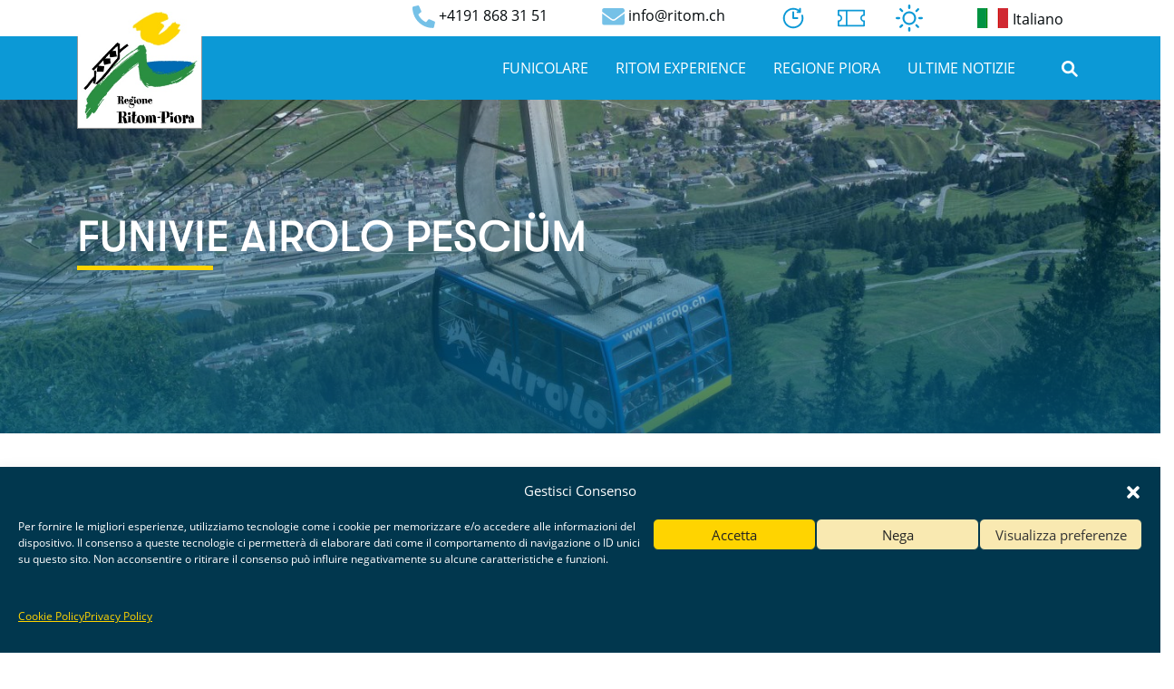

--- FILE ---
content_type: text/html; charset=UTF-8
request_url: https://www.ritom.ch/regione-piora/funivie-airolo-pescium/
body_size: 21399
content:
<!doctype html>
<html lang="it-IT">
    <head>

        <meta charset="UTF-8">
        <title>
 &raquo; Funivie Airolo Pesciüm</title>
        <meta name="viewport" content="width=device-width, initial-scale=1, shrink-to-fit=no">
        <meta name="description" content="Un nuovo sito targato WordPress">

        <link rel="apple-touch-icon" sizes="180x180" href="https://www.ritom.ch/wp-content/themes/ritom/images/apple-touch-icon.png">
        <link rel="icon" type="image/png" sizes="32x32" href="https://www.ritom.ch/wp-content/themes/ritom/images/favicon-32x32.png">
        <link rel="icon" type="image/png" sizes="16x16" href="https://www.ritom.ch/wp-content/themes/ritom/images/favicon-16x16.png">
        <link rel="manifest" href="https://www.ritom.ch/wp-content/themes/ritom/images/site.webmanifest">

        <title>Funivie Airolo Pesciüm &#8211; Ritom</title>
<meta name='robots' content='max-image-preview:large' />
<link rel="alternate" href="https://www.ritom.ch/en/piora-region-en/cableway-airolo-pescium/" hreflang="en" />
<link rel="alternate" href="https://www.ritom.ch/regione-piora/funivie-airolo-pescium/" hreflang="it" />
<link rel="alternate" href="https://www.ritom.ch/de/piora-region/seilbahnen-airolo-pescium/" hreflang="de" />
<link rel="alternate" type="application/rss+xml" title="Ritom &raquo; Feed" href="https://www.ritom.ch/feed/" />
<link rel="alternate" type="application/rss+xml" title="Ritom &raquo; Feed dei commenti" href="https://www.ritom.ch/comments/feed/" />
<link rel="alternate" title="oEmbed (JSON)" type="application/json+oembed" href="https://www.ritom.ch/wp-json/oembed/1.0/embed?url=https%3A%2F%2Fwww.ritom.ch%2Fregione-piora%2Ffunivie-airolo-pescium%2F&#038;lang=it" />
<link rel="alternate" title="oEmbed (XML)" type="text/xml+oembed" href="https://www.ritom.ch/wp-json/oembed/1.0/embed?url=https%3A%2F%2Fwww.ritom.ch%2Fregione-piora%2Ffunivie-airolo-pescium%2F&#038;format=xml&#038;lang=it" />
<style id='wp-img-auto-sizes-contain-inline-css' type='text/css'>
img:is([sizes=auto i],[sizes^="auto," i]){contain-intrinsic-size:3000px 1500px}
/*# sourceURL=wp-img-auto-sizes-contain-inline-css */
</style>
<link rel='stylesheet' id='sbi_styles-css' href='https://www.ritom.ch/wp-content/plugins/instagram-feed-pro/css/sbi-styles.min.css?ver=6.9.0' type='text/css' media='all' />
<style id='wp-emoji-styles-inline-css' type='text/css'>

	img.wp-smiley, img.emoji {
		display: inline !important;
		border: none !important;
		box-shadow: none !important;
		height: 1em !important;
		width: 1em !important;
		margin: 0 0.07em !important;
		vertical-align: -0.1em !important;
		background: none !important;
		padding: 0 !important;
	}
/*# sourceURL=wp-emoji-styles-inline-css */
</style>
<style id='wp-block-library-inline-css' type='text/css'>
:root{--wp-block-synced-color:#7a00df;--wp-block-synced-color--rgb:122,0,223;--wp-bound-block-color:var(--wp-block-synced-color);--wp-editor-canvas-background:#ddd;--wp-admin-theme-color:#007cba;--wp-admin-theme-color--rgb:0,124,186;--wp-admin-theme-color-darker-10:#006ba1;--wp-admin-theme-color-darker-10--rgb:0,107,160.5;--wp-admin-theme-color-darker-20:#005a87;--wp-admin-theme-color-darker-20--rgb:0,90,135;--wp-admin-border-width-focus:2px}@media (min-resolution:192dpi){:root{--wp-admin-border-width-focus:1.5px}}.wp-element-button{cursor:pointer}:root .has-very-light-gray-background-color{background-color:#eee}:root .has-very-dark-gray-background-color{background-color:#313131}:root .has-very-light-gray-color{color:#eee}:root .has-very-dark-gray-color{color:#313131}:root .has-vivid-green-cyan-to-vivid-cyan-blue-gradient-background{background:linear-gradient(135deg,#00d084,#0693e3)}:root .has-purple-crush-gradient-background{background:linear-gradient(135deg,#34e2e4,#4721fb 50%,#ab1dfe)}:root .has-hazy-dawn-gradient-background{background:linear-gradient(135deg,#faaca8,#dad0ec)}:root .has-subdued-olive-gradient-background{background:linear-gradient(135deg,#fafae1,#67a671)}:root .has-atomic-cream-gradient-background{background:linear-gradient(135deg,#fdd79a,#004a59)}:root .has-nightshade-gradient-background{background:linear-gradient(135deg,#330968,#31cdcf)}:root .has-midnight-gradient-background{background:linear-gradient(135deg,#020381,#2874fc)}:root{--wp--preset--font-size--normal:16px;--wp--preset--font-size--huge:42px}.has-regular-font-size{font-size:1em}.has-larger-font-size{font-size:2.625em}.has-normal-font-size{font-size:var(--wp--preset--font-size--normal)}.has-huge-font-size{font-size:var(--wp--preset--font-size--huge)}.has-text-align-center{text-align:center}.has-text-align-left{text-align:left}.has-text-align-right{text-align:right}.has-fit-text{white-space:nowrap!important}#end-resizable-editor-section{display:none}.aligncenter{clear:both}.items-justified-left{justify-content:flex-start}.items-justified-center{justify-content:center}.items-justified-right{justify-content:flex-end}.items-justified-space-between{justify-content:space-between}.screen-reader-text{border:0;clip-path:inset(50%);height:1px;margin:-1px;overflow:hidden;padding:0;position:absolute;width:1px;word-wrap:normal!important}.screen-reader-text:focus{background-color:#ddd;clip-path:none;color:#444;display:block;font-size:1em;height:auto;left:5px;line-height:normal;padding:15px 23px 14px;text-decoration:none;top:5px;width:auto;z-index:100000}html :where(.has-border-color){border-style:solid}html :where([style*=border-top-color]){border-top-style:solid}html :where([style*=border-right-color]){border-right-style:solid}html :where([style*=border-bottom-color]){border-bottom-style:solid}html :where([style*=border-left-color]){border-left-style:solid}html :where([style*=border-width]){border-style:solid}html :where([style*=border-top-width]){border-top-style:solid}html :where([style*=border-right-width]){border-right-style:solid}html :where([style*=border-bottom-width]){border-bottom-style:solid}html :where([style*=border-left-width]){border-left-style:solid}html :where(img[class*=wp-image-]){height:auto;max-width:100%}:where(figure){margin:0 0 1em}html :where(.is-position-sticky){--wp-admin--admin-bar--position-offset:var(--wp-admin--admin-bar--height,0px)}@media screen and (max-width:600px){html :where(.is-position-sticky){--wp-admin--admin-bar--position-offset:0px}}

/*# sourceURL=wp-block-library-inline-css */
</style><style id='wp-block-gallery-inline-css' type='text/css'>
.blocks-gallery-grid:not(.has-nested-images),.wp-block-gallery:not(.has-nested-images){display:flex;flex-wrap:wrap;list-style-type:none;margin:0;padding:0}.blocks-gallery-grid:not(.has-nested-images) .blocks-gallery-image,.blocks-gallery-grid:not(.has-nested-images) .blocks-gallery-item,.wp-block-gallery:not(.has-nested-images) .blocks-gallery-image,.wp-block-gallery:not(.has-nested-images) .blocks-gallery-item{display:flex;flex-direction:column;flex-grow:1;justify-content:center;margin:0 1em 1em 0;position:relative;width:calc(50% - 1em)}.blocks-gallery-grid:not(.has-nested-images) .blocks-gallery-image:nth-of-type(2n),.blocks-gallery-grid:not(.has-nested-images) .blocks-gallery-item:nth-of-type(2n),.wp-block-gallery:not(.has-nested-images) .blocks-gallery-image:nth-of-type(2n),.wp-block-gallery:not(.has-nested-images) .blocks-gallery-item:nth-of-type(2n){margin-right:0}.blocks-gallery-grid:not(.has-nested-images) .blocks-gallery-image figure,.blocks-gallery-grid:not(.has-nested-images) .blocks-gallery-item figure,.wp-block-gallery:not(.has-nested-images) .blocks-gallery-image figure,.wp-block-gallery:not(.has-nested-images) .blocks-gallery-item figure{align-items:flex-end;display:flex;height:100%;justify-content:flex-start;margin:0}.blocks-gallery-grid:not(.has-nested-images) .blocks-gallery-image img,.blocks-gallery-grid:not(.has-nested-images) .blocks-gallery-item img,.wp-block-gallery:not(.has-nested-images) .blocks-gallery-image img,.wp-block-gallery:not(.has-nested-images) .blocks-gallery-item img{display:block;height:auto;max-width:100%;width:auto}.blocks-gallery-grid:not(.has-nested-images) .blocks-gallery-image figcaption,.blocks-gallery-grid:not(.has-nested-images) .blocks-gallery-item figcaption,.wp-block-gallery:not(.has-nested-images) .blocks-gallery-image figcaption,.wp-block-gallery:not(.has-nested-images) .blocks-gallery-item figcaption{background:linear-gradient(0deg,#000000b3,#0000004d 70%,#0000);bottom:0;box-sizing:border-box;color:#fff;font-size:.8em;margin:0;max-height:100%;overflow:auto;padding:3em .77em .7em;position:absolute;text-align:center;width:100%;z-index:2}.blocks-gallery-grid:not(.has-nested-images) .blocks-gallery-image figcaption img,.blocks-gallery-grid:not(.has-nested-images) .blocks-gallery-item figcaption img,.wp-block-gallery:not(.has-nested-images) .blocks-gallery-image figcaption img,.wp-block-gallery:not(.has-nested-images) .blocks-gallery-item figcaption img{display:inline}.blocks-gallery-grid:not(.has-nested-images) figcaption,.wp-block-gallery:not(.has-nested-images) figcaption{flex-grow:1}.blocks-gallery-grid:not(.has-nested-images).is-cropped .blocks-gallery-image a,.blocks-gallery-grid:not(.has-nested-images).is-cropped .blocks-gallery-image img,.blocks-gallery-grid:not(.has-nested-images).is-cropped .blocks-gallery-item a,.blocks-gallery-grid:not(.has-nested-images).is-cropped .blocks-gallery-item img,.wp-block-gallery:not(.has-nested-images).is-cropped .blocks-gallery-image a,.wp-block-gallery:not(.has-nested-images).is-cropped .blocks-gallery-image img,.wp-block-gallery:not(.has-nested-images).is-cropped .blocks-gallery-item a,.wp-block-gallery:not(.has-nested-images).is-cropped .blocks-gallery-item img{flex:1;height:100%;object-fit:cover;width:100%}.blocks-gallery-grid:not(.has-nested-images).columns-1 .blocks-gallery-image,.blocks-gallery-grid:not(.has-nested-images).columns-1 .blocks-gallery-item,.wp-block-gallery:not(.has-nested-images).columns-1 .blocks-gallery-image,.wp-block-gallery:not(.has-nested-images).columns-1 .blocks-gallery-item{margin-right:0;width:100%}@media (min-width:600px){.blocks-gallery-grid:not(.has-nested-images).columns-3 .blocks-gallery-image,.blocks-gallery-grid:not(.has-nested-images).columns-3 .blocks-gallery-item,.wp-block-gallery:not(.has-nested-images).columns-3 .blocks-gallery-image,.wp-block-gallery:not(.has-nested-images).columns-3 .blocks-gallery-item{margin-right:1em;width:calc(33.33333% - .66667em)}.blocks-gallery-grid:not(.has-nested-images).columns-4 .blocks-gallery-image,.blocks-gallery-grid:not(.has-nested-images).columns-4 .blocks-gallery-item,.wp-block-gallery:not(.has-nested-images).columns-4 .blocks-gallery-image,.wp-block-gallery:not(.has-nested-images).columns-4 .blocks-gallery-item{margin-right:1em;width:calc(25% - .75em)}.blocks-gallery-grid:not(.has-nested-images).columns-5 .blocks-gallery-image,.blocks-gallery-grid:not(.has-nested-images).columns-5 .blocks-gallery-item,.wp-block-gallery:not(.has-nested-images).columns-5 .blocks-gallery-image,.wp-block-gallery:not(.has-nested-images).columns-5 .blocks-gallery-item{margin-right:1em;width:calc(20% - .8em)}.blocks-gallery-grid:not(.has-nested-images).columns-6 .blocks-gallery-image,.blocks-gallery-grid:not(.has-nested-images).columns-6 .blocks-gallery-item,.wp-block-gallery:not(.has-nested-images).columns-6 .blocks-gallery-image,.wp-block-gallery:not(.has-nested-images).columns-6 .blocks-gallery-item{margin-right:1em;width:calc(16.66667% - .83333em)}.blocks-gallery-grid:not(.has-nested-images).columns-7 .blocks-gallery-image,.blocks-gallery-grid:not(.has-nested-images).columns-7 .blocks-gallery-item,.wp-block-gallery:not(.has-nested-images).columns-7 .blocks-gallery-image,.wp-block-gallery:not(.has-nested-images).columns-7 .blocks-gallery-item{margin-right:1em;width:calc(14.28571% - .85714em)}.blocks-gallery-grid:not(.has-nested-images).columns-8 .blocks-gallery-image,.blocks-gallery-grid:not(.has-nested-images).columns-8 .blocks-gallery-item,.wp-block-gallery:not(.has-nested-images).columns-8 .blocks-gallery-image,.wp-block-gallery:not(.has-nested-images).columns-8 .blocks-gallery-item{margin-right:1em;width:calc(12.5% - .875em)}.blocks-gallery-grid:not(.has-nested-images).columns-1 .blocks-gallery-image:nth-of-type(1n),.blocks-gallery-grid:not(.has-nested-images).columns-1 .blocks-gallery-item:nth-of-type(1n),.blocks-gallery-grid:not(.has-nested-images).columns-2 .blocks-gallery-image:nth-of-type(2n),.blocks-gallery-grid:not(.has-nested-images).columns-2 .blocks-gallery-item:nth-of-type(2n),.blocks-gallery-grid:not(.has-nested-images).columns-3 .blocks-gallery-image:nth-of-type(3n),.blocks-gallery-grid:not(.has-nested-images).columns-3 .blocks-gallery-item:nth-of-type(3n),.blocks-gallery-grid:not(.has-nested-images).columns-4 .blocks-gallery-image:nth-of-type(4n),.blocks-gallery-grid:not(.has-nested-images).columns-4 .blocks-gallery-item:nth-of-type(4n),.blocks-gallery-grid:not(.has-nested-images).columns-5 .blocks-gallery-image:nth-of-type(5n),.blocks-gallery-grid:not(.has-nested-images).columns-5 .blocks-gallery-item:nth-of-type(5n),.blocks-gallery-grid:not(.has-nested-images).columns-6 .blocks-gallery-image:nth-of-type(6n),.blocks-gallery-grid:not(.has-nested-images).columns-6 .blocks-gallery-item:nth-of-type(6n),.blocks-gallery-grid:not(.has-nested-images).columns-7 .blocks-gallery-image:nth-of-type(7n),.blocks-gallery-grid:not(.has-nested-images).columns-7 .blocks-gallery-item:nth-of-type(7n),.blocks-gallery-grid:not(.has-nested-images).columns-8 .blocks-gallery-image:nth-of-type(8n),.blocks-gallery-grid:not(.has-nested-images).columns-8 .blocks-gallery-item:nth-of-type(8n),.wp-block-gallery:not(.has-nested-images).columns-1 .blocks-gallery-image:nth-of-type(1n),.wp-block-gallery:not(.has-nested-images).columns-1 .blocks-gallery-item:nth-of-type(1n),.wp-block-gallery:not(.has-nested-images).columns-2 .blocks-gallery-image:nth-of-type(2n),.wp-block-gallery:not(.has-nested-images).columns-2 .blocks-gallery-item:nth-of-type(2n),.wp-block-gallery:not(.has-nested-images).columns-3 .blocks-gallery-image:nth-of-type(3n),.wp-block-gallery:not(.has-nested-images).columns-3 .blocks-gallery-item:nth-of-type(3n),.wp-block-gallery:not(.has-nested-images).columns-4 .blocks-gallery-image:nth-of-type(4n),.wp-block-gallery:not(.has-nested-images).columns-4 .blocks-gallery-item:nth-of-type(4n),.wp-block-gallery:not(.has-nested-images).columns-5 .blocks-gallery-image:nth-of-type(5n),.wp-block-gallery:not(.has-nested-images).columns-5 .blocks-gallery-item:nth-of-type(5n),.wp-block-gallery:not(.has-nested-images).columns-6 .blocks-gallery-image:nth-of-type(6n),.wp-block-gallery:not(.has-nested-images).columns-6 .blocks-gallery-item:nth-of-type(6n),.wp-block-gallery:not(.has-nested-images).columns-7 .blocks-gallery-image:nth-of-type(7n),.wp-block-gallery:not(.has-nested-images).columns-7 .blocks-gallery-item:nth-of-type(7n),.wp-block-gallery:not(.has-nested-images).columns-8 .blocks-gallery-image:nth-of-type(8n),.wp-block-gallery:not(.has-nested-images).columns-8 .blocks-gallery-item:nth-of-type(8n){margin-right:0}}.blocks-gallery-grid:not(.has-nested-images) .blocks-gallery-image:last-child,.blocks-gallery-grid:not(.has-nested-images) .blocks-gallery-item:last-child,.wp-block-gallery:not(.has-nested-images) .blocks-gallery-image:last-child,.wp-block-gallery:not(.has-nested-images) .blocks-gallery-item:last-child{margin-right:0}.blocks-gallery-grid:not(.has-nested-images).alignleft,.blocks-gallery-grid:not(.has-nested-images).alignright,.wp-block-gallery:not(.has-nested-images).alignleft,.wp-block-gallery:not(.has-nested-images).alignright{max-width:420px;width:100%}.blocks-gallery-grid:not(.has-nested-images).aligncenter .blocks-gallery-item figure,.wp-block-gallery:not(.has-nested-images).aligncenter .blocks-gallery-item figure{justify-content:center}.wp-block-gallery:not(.is-cropped) .blocks-gallery-item{align-self:flex-start}figure.wp-block-gallery.has-nested-images{align-items:normal}.wp-block-gallery.has-nested-images figure.wp-block-image:not(#individual-image){margin:0;width:calc(50% - var(--wp--style--unstable-gallery-gap, 16px)/2)}.wp-block-gallery.has-nested-images figure.wp-block-image{box-sizing:border-box;display:flex;flex-direction:column;flex-grow:1;justify-content:center;max-width:100%;position:relative}.wp-block-gallery.has-nested-images figure.wp-block-image>a,.wp-block-gallery.has-nested-images figure.wp-block-image>div{flex-direction:column;flex-grow:1;margin:0}.wp-block-gallery.has-nested-images figure.wp-block-image img{display:block;height:auto;max-width:100%!important;width:auto}.wp-block-gallery.has-nested-images figure.wp-block-image figcaption,.wp-block-gallery.has-nested-images figure.wp-block-image:has(figcaption):before{bottom:0;left:0;max-height:100%;position:absolute;right:0}.wp-block-gallery.has-nested-images figure.wp-block-image:has(figcaption):before{backdrop-filter:blur(3px);content:"";height:100%;-webkit-mask-image:linear-gradient(0deg,#000 20%,#0000);mask-image:linear-gradient(0deg,#000 20%,#0000);max-height:40%;pointer-events:none}.wp-block-gallery.has-nested-images figure.wp-block-image figcaption{box-sizing:border-box;color:#fff;font-size:13px;margin:0;overflow:auto;padding:1em;text-align:center;text-shadow:0 0 1.5px #000}.wp-block-gallery.has-nested-images figure.wp-block-image figcaption::-webkit-scrollbar{height:12px;width:12px}.wp-block-gallery.has-nested-images figure.wp-block-image figcaption::-webkit-scrollbar-track{background-color:initial}.wp-block-gallery.has-nested-images figure.wp-block-image figcaption::-webkit-scrollbar-thumb{background-clip:padding-box;background-color:initial;border:3px solid #0000;border-radius:8px}.wp-block-gallery.has-nested-images figure.wp-block-image figcaption:focus-within::-webkit-scrollbar-thumb,.wp-block-gallery.has-nested-images figure.wp-block-image figcaption:focus::-webkit-scrollbar-thumb,.wp-block-gallery.has-nested-images figure.wp-block-image figcaption:hover::-webkit-scrollbar-thumb{background-color:#fffc}.wp-block-gallery.has-nested-images figure.wp-block-image figcaption{scrollbar-color:#0000 #0000;scrollbar-gutter:stable both-edges;scrollbar-width:thin}.wp-block-gallery.has-nested-images figure.wp-block-image figcaption:focus,.wp-block-gallery.has-nested-images figure.wp-block-image figcaption:focus-within,.wp-block-gallery.has-nested-images figure.wp-block-image figcaption:hover{scrollbar-color:#fffc #0000}.wp-block-gallery.has-nested-images figure.wp-block-image figcaption{will-change:transform}@media (hover:none){.wp-block-gallery.has-nested-images figure.wp-block-image figcaption{scrollbar-color:#fffc #0000}}.wp-block-gallery.has-nested-images figure.wp-block-image figcaption{background:linear-gradient(0deg,#0006,#0000)}.wp-block-gallery.has-nested-images figure.wp-block-image figcaption img{display:inline}.wp-block-gallery.has-nested-images figure.wp-block-image figcaption a{color:inherit}.wp-block-gallery.has-nested-images figure.wp-block-image.has-custom-border img{box-sizing:border-box}.wp-block-gallery.has-nested-images figure.wp-block-image.has-custom-border>a,.wp-block-gallery.has-nested-images figure.wp-block-image.has-custom-border>div,.wp-block-gallery.has-nested-images figure.wp-block-image.is-style-rounded>a,.wp-block-gallery.has-nested-images figure.wp-block-image.is-style-rounded>div{flex:1 1 auto}.wp-block-gallery.has-nested-images figure.wp-block-image.has-custom-border figcaption,.wp-block-gallery.has-nested-images figure.wp-block-image.is-style-rounded figcaption{background:none;color:inherit;flex:initial;margin:0;padding:10px 10px 9px;position:relative;text-shadow:none}.wp-block-gallery.has-nested-images figure.wp-block-image.has-custom-border:before,.wp-block-gallery.has-nested-images figure.wp-block-image.is-style-rounded:before{content:none}.wp-block-gallery.has-nested-images figcaption{flex-basis:100%;flex-grow:1;text-align:center}.wp-block-gallery.has-nested-images:not(.is-cropped) figure.wp-block-image:not(#individual-image){margin-bottom:auto;margin-top:0}.wp-block-gallery.has-nested-images.is-cropped figure.wp-block-image:not(#individual-image){align-self:inherit}.wp-block-gallery.has-nested-images.is-cropped figure.wp-block-image:not(#individual-image)>a,.wp-block-gallery.has-nested-images.is-cropped figure.wp-block-image:not(#individual-image)>div:not(.components-drop-zone){display:flex}.wp-block-gallery.has-nested-images.is-cropped figure.wp-block-image:not(#individual-image) a,.wp-block-gallery.has-nested-images.is-cropped figure.wp-block-image:not(#individual-image) img{flex:1 0 0%;height:100%;object-fit:cover;width:100%}.wp-block-gallery.has-nested-images.columns-1 figure.wp-block-image:not(#individual-image){width:100%}@media (min-width:600px){.wp-block-gallery.has-nested-images.columns-3 figure.wp-block-image:not(#individual-image){width:calc(33.33333% - var(--wp--style--unstable-gallery-gap, 16px)*.66667)}.wp-block-gallery.has-nested-images.columns-4 figure.wp-block-image:not(#individual-image){width:calc(25% - var(--wp--style--unstable-gallery-gap, 16px)*.75)}.wp-block-gallery.has-nested-images.columns-5 figure.wp-block-image:not(#individual-image){width:calc(20% - var(--wp--style--unstable-gallery-gap, 16px)*.8)}.wp-block-gallery.has-nested-images.columns-6 figure.wp-block-image:not(#individual-image){width:calc(16.66667% - var(--wp--style--unstable-gallery-gap, 16px)*.83333)}.wp-block-gallery.has-nested-images.columns-7 figure.wp-block-image:not(#individual-image){width:calc(14.28571% - var(--wp--style--unstable-gallery-gap, 16px)*.85714)}.wp-block-gallery.has-nested-images.columns-8 figure.wp-block-image:not(#individual-image){width:calc(12.5% - var(--wp--style--unstable-gallery-gap, 16px)*.875)}.wp-block-gallery.has-nested-images.columns-default figure.wp-block-image:not(#individual-image){width:calc(33.33% - var(--wp--style--unstable-gallery-gap, 16px)*.66667)}.wp-block-gallery.has-nested-images.columns-default figure.wp-block-image:not(#individual-image):first-child:nth-last-child(2),.wp-block-gallery.has-nested-images.columns-default figure.wp-block-image:not(#individual-image):first-child:nth-last-child(2)~figure.wp-block-image:not(#individual-image){width:calc(50% - var(--wp--style--unstable-gallery-gap, 16px)*.5)}.wp-block-gallery.has-nested-images.columns-default figure.wp-block-image:not(#individual-image):first-child:last-child{width:100%}}.wp-block-gallery.has-nested-images.alignleft,.wp-block-gallery.has-nested-images.alignright{max-width:420px;width:100%}.wp-block-gallery.has-nested-images.aligncenter{justify-content:center}
/*# sourceURL=https://www.ritom.ch/wp-includes/blocks/gallery/style.min.css */
</style>
<style id='wp-block-gallery-theme-inline-css' type='text/css'>
.blocks-gallery-caption{color:#555;font-size:13px;text-align:center}.is-dark-theme .blocks-gallery-caption{color:#ffffffa6}
/*# sourceURL=https://www.ritom.ch/wp-includes/blocks/gallery/theme.min.css */
</style>
<style id='wp-block-heading-inline-css' type='text/css'>
h1:where(.wp-block-heading).has-background,h2:where(.wp-block-heading).has-background,h3:where(.wp-block-heading).has-background,h4:where(.wp-block-heading).has-background,h5:where(.wp-block-heading).has-background,h6:where(.wp-block-heading).has-background{padding:1.25em 2.375em}h1.has-text-align-left[style*=writing-mode]:where([style*=vertical-lr]),h1.has-text-align-right[style*=writing-mode]:where([style*=vertical-rl]),h2.has-text-align-left[style*=writing-mode]:where([style*=vertical-lr]),h2.has-text-align-right[style*=writing-mode]:where([style*=vertical-rl]),h3.has-text-align-left[style*=writing-mode]:where([style*=vertical-lr]),h3.has-text-align-right[style*=writing-mode]:where([style*=vertical-rl]),h4.has-text-align-left[style*=writing-mode]:where([style*=vertical-lr]),h4.has-text-align-right[style*=writing-mode]:where([style*=vertical-rl]),h5.has-text-align-left[style*=writing-mode]:where([style*=vertical-lr]),h5.has-text-align-right[style*=writing-mode]:where([style*=vertical-rl]),h6.has-text-align-left[style*=writing-mode]:where([style*=vertical-lr]),h6.has-text-align-right[style*=writing-mode]:where([style*=vertical-rl]){rotate:180deg}
/*# sourceURL=https://www.ritom.ch/wp-includes/blocks/heading/style.min.css */
</style>
<style id='wp-block-image-inline-css' type='text/css'>
.wp-block-image>a,.wp-block-image>figure>a{display:inline-block}.wp-block-image img{box-sizing:border-box;height:auto;max-width:100%;vertical-align:bottom}@media not (prefers-reduced-motion){.wp-block-image img.hide{visibility:hidden}.wp-block-image img.show{animation:show-content-image .4s}}.wp-block-image[style*=border-radius] img,.wp-block-image[style*=border-radius]>a{border-radius:inherit}.wp-block-image.has-custom-border img{box-sizing:border-box}.wp-block-image.aligncenter{text-align:center}.wp-block-image.alignfull>a,.wp-block-image.alignwide>a{width:100%}.wp-block-image.alignfull img,.wp-block-image.alignwide img{height:auto;width:100%}.wp-block-image .aligncenter,.wp-block-image .alignleft,.wp-block-image .alignright,.wp-block-image.aligncenter,.wp-block-image.alignleft,.wp-block-image.alignright{display:table}.wp-block-image .aligncenter>figcaption,.wp-block-image .alignleft>figcaption,.wp-block-image .alignright>figcaption,.wp-block-image.aligncenter>figcaption,.wp-block-image.alignleft>figcaption,.wp-block-image.alignright>figcaption{caption-side:bottom;display:table-caption}.wp-block-image .alignleft{float:left;margin:.5em 1em .5em 0}.wp-block-image .alignright{float:right;margin:.5em 0 .5em 1em}.wp-block-image .aligncenter{margin-left:auto;margin-right:auto}.wp-block-image :where(figcaption){margin-bottom:1em;margin-top:.5em}.wp-block-image.is-style-circle-mask img{border-radius:9999px}@supports ((-webkit-mask-image:none) or (mask-image:none)) or (-webkit-mask-image:none){.wp-block-image.is-style-circle-mask img{border-radius:0;-webkit-mask-image:url('data:image/svg+xml;utf8,<svg viewBox="0 0 100 100" xmlns="http://www.w3.org/2000/svg"><circle cx="50" cy="50" r="50"/></svg>');mask-image:url('data:image/svg+xml;utf8,<svg viewBox="0 0 100 100" xmlns="http://www.w3.org/2000/svg"><circle cx="50" cy="50" r="50"/></svg>');mask-mode:alpha;-webkit-mask-position:center;mask-position:center;-webkit-mask-repeat:no-repeat;mask-repeat:no-repeat;-webkit-mask-size:contain;mask-size:contain}}:root :where(.wp-block-image.is-style-rounded img,.wp-block-image .is-style-rounded img){border-radius:9999px}.wp-block-image figure{margin:0}.wp-lightbox-container{display:flex;flex-direction:column;position:relative}.wp-lightbox-container img{cursor:zoom-in}.wp-lightbox-container img:hover+button{opacity:1}.wp-lightbox-container button{align-items:center;backdrop-filter:blur(16px) saturate(180%);background-color:#5a5a5a40;border:none;border-radius:4px;cursor:zoom-in;display:flex;height:20px;justify-content:center;opacity:0;padding:0;position:absolute;right:16px;text-align:center;top:16px;width:20px;z-index:100}@media not (prefers-reduced-motion){.wp-lightbox-container button{transition:opacity .2s ease}}.wp-lightbox-container button:focus-visible{outline:3px auto #5a5a5a40;outline:3px auto -webkit-focus-ring-color;outline-offset:3px}.wp-lightbox-container button:hover{cursor:pointer;opacity:1}.wp-lightbox-container button:focus{opacity:1}.wp-lightbox-container button:focus,.wp-lightbox-container button:hover,.wp-lightbox-container button:not(:hover):not(:active):not(.has-background){background-color:#5a5a5a40;border:none}.wp-lightbox-overlay{box-sizing:border-box;cursor:zoom-out;height:100vh;left:0;overflow:hidden;position:fixed;top:0;visibility:hidden;width:100%;z-index:100000}.wp-lightbox-overlay .close-button{align-items:center;cursor:pointer;display:flex;justify-content:center;min-height:40px;min-width:40px;padding:0;position:absolute;right:calc(env(safe-area-inset-right) + 16px);top:calc(env(safe-area-inset-top) + 16px);z-index:5000000}.wp-lightbox-overlay .close-button:focus,.wp-lightbox-overlay .close-button:hover,.wp-lightbox-overlay .close-button:not(:hover):not(:active):not(.has-background){background:none;border:none}.wp-lightbox-overlay .lightbox-image-container{height:var(--wp--lightbox-container-height);left:50%;overflow:hidden;position:absolute;top:50%;transform:translate(-50%,-50%);transform-origin:top left;width:var(--wp--lightbox-container-width);z-index:9999999999}.wp-lightbox-overlay .wp-block-image{align-items:center;box-sizing:border-box;display:flex;height:100%;justify-content:center;margin:0;position:relative;transform-origin:0 0;width:100%;z-index:3000000}.wp-lightbox-overlay .wp-block-image img{height:var(--wp--lightbox-image-height);min-height:var(--wp--lightbox-image-height);min-width:var(--wp--lightbox-image-width);width:var(--wp--lightbox-image-width)}.wp-lightbox-overlay .wp-block-image figcaption{display:none}.wp-lightbox-overlay button{background:none;border:none}.wp-lightbox-overlay .scrim{background-color:#fff;height:100%;opacity:.9;position:absolute;width:100%;z-index:2000000}.wp-lightbox-overlay.active{visibility:visible}@media not (prefers-reduced-motion){.wp-lightbox-overlay.active{animation:turn-on-visibility .25s both}.wp-lightbox-overlay.active img{animation:turn-on-visibility .35s both}.wp-lightbox-overlay.show-closing-animation:not(.active){animation:turn-off-visibility .35s both}.wp-lightbox-overlay.show-closing-animation:not(.active) img{animation:turn-off-visibility .25s both}.wp-lightbox-overlay.zoom.active{animation:none;opacity:1;visibility:visible}.wp-lightbox-overlay.zoom.active .lightbox-image-container{animation:lightbox-zoom-in .4s}.wp-lightbox-overlay.zoom.active .lightbox-image-container img{animation:none}.wp-lightbox-overlay.zoom.active .scrim{animation:turn-on-visibility .4s forwards}.wp-lightbox-overlay.zoom.show-closing-animation:not(.active){animation:none}.wp-lightbox-overlay.zoom.show-closing-animation:not(.active) .lightbox-image-container{animation:lightbox-zoom-out .4s}.wp-lightbox-overlay.zoom.show-closing-animation:not(.active) .lightbox-image-container img{animation:none}.wp-lightbox-overlay.zoom.show-closing-animation:not(.active) .scrim{animation:turn-off-visibility .4s forwards}}@keyframes show-content-image{0%{visibility:hidden}99%{visibility:hidden}to{visibility:visible}}@keyframes turn-on-visibility{0%{opacity:0}to{opacity:1}}@keyframes turn-off-visibility{0%{opacity:1;visibility:visible}99%{opacity:0;visibility:visible}to{opacity:0;visibility:hidden}}@keyframes lightbox-zoom-in{0%{transform:translate(calc((-100vw + var(--wp--lightbox-scrollbar-width))/2 + var(--wp--lightbox-initial-left-position)),calc(-50vh + var(--wp--lightbox-initial-top-position))) scale(var(--wp--lightbox-scale))}to{transform:translate(-50%,-50%) scale(1)}}@keyframes lightbox-zoom-out{0%{transform:translate(-50%,-50%) scale(1);visibility:visible}99%{visibility:visible}to{transform:translate(calc((-100vw + var(--wp--lightbox-scrollbar-width))/2 + var(--wp--lightbox-initial-left-position)),calc(-50vh + var(--wp--lightbox-initial-top-position))) scale(var(--wp--lightbox-scale));visibility:hidden}}
/*# sourceURL=https://www.ritom.ch/wp-includes/blocks/image/style.min.css */
</style>
<style id='wp-block-image-theme-inline-css' type='text/css'>
:root :where(.wp-block-image figcaption){color:#555;font-size:13px;text-align:center}.is-dark-theme :root :where(.wp-block-image figcaption){color:#ffffffa6}.wp-block-image{margin:0 0 1em}
/*# sourceURL=https://www.ritom.ch/wp-includes/blocks/image/theme.min.css */
</style>
<style id='wp-block-paragraph-inline-css' type='text/css'>
.is-small-text{font-size:.875em}.is-regular-text{font-size:1em}.is-large-text{font-size:2.25em}.is-larger-text{font-size:3em}.has-drop-cap:not(:focus):first-letter{float:left;font-size:8.4em;font-style:normal;font-weight:100;line-height:.68;margin:.05em .1em 0 0;text-transform:uppercase}body.rtl .has-drop-cap:not(:focus):first-letter{float:none;margin-left:.1em}p.has-drop-cap.has-background{overflow:hidden}:root :where(p.has-background){padding:1.25em 2.375em}:where(p.has-text-color:not(.has-link-color)) a{color:inherit}p.has-text-align-left[style*="writing-mode:vertical-lr"],p.has-text-align-right[style*="writing-mode:vertical-rl"]{rotate:180deg}
/*# sourceURL=https://www.ritom.ch/wp-includes/blocks/paragraph/style.min.css */
</style>
<style id='wp-block-spacer-inline-css' type='text/css'>
.wp-block-spacer{clear:both}
/*# sourceURL=https://www.ritom.ch/wp-includes/blocks/spacer/style.min.css */
</style>
<style id='global-styles-inline-css' type='text/css'>
:root{--wp--preset--aspect-ratio--square: 1;--wp--preset--aspect-ratio--4-3: 4/3;--wp--preset--aspect-ratio--3-4: 3/4;--wp--preset--aspect-ratio--3-2: 3/2;--wp--preset--aspect-ratio--2-3: 2/3;--wp--preset--aspect-ratio--16-9: 16/9;--wp--preset--aspect-ratio--9-16: 9/16;--wp--preset--color--black: #01070a;--wp--preset--color--cyan-bluish-gray: #abb8c3;--wp--preset--color--white: #ffffff;--wp--preset--color--pale-pink: #f78da7;--wp--preset--color--vivid-red: #cf2e2e;--wp--preset--color--luminous-vivid-orange: #ff6900;--wp--preset--color--luminous-vivid-amber: #fcb900;--wp--preset--color--light-green-cyan: #7bdcb5;--wp--preset--color--vivid-green-cyan: #00d084;--wp--preset--color--pale-cyan-blue: #8ed1fc;--wp--preset--color--vivid-cyan-blue: #0693e3;--wp--preset--color--vivid-purple: #9b51e0;--wp--preset--color--lighter-yellow: #EBEC93;--wp--preset--color--light-yellow: #FFE564;--wp--preset--color--yellow: #FFD400;--wp--preset--color--light-blue: #75C1E7;--wp--preset--color--blue: #0C99D6;--wp--preset--gradient--vivid-cyan-blue-to-vivid-purple: linear-gradient(135deg,rgb(6,147,227) 0%,rgb(155,81,224) 100%);--wp--preset--gradient--light-green-cyan-to-vivid-green-cyan: linear-gradient(135deg,rgb(122,220,180) 0%,rgb(0,208,130) 100%);--wp--preset--gradient--luminous-vivid-amber-to-luminous-vivid-orange: linear-gradient(135deg,rgb(252,185,0) 0%,rgb(255,105,0) 100%);--wp--preset--gradient--luminous-vivid-orange-to-vivid-red: linear-gradient(135deg,rgb(255,105,0) 0%,rgb(207,46,46) 100%);--wp--preset--gradient--very-light-gray-to-cyan-bluish-gray: linear-gradient(135deg,rgb(238,238,238) 0%,rgb(169,184,195) 100%);--wp--preset--gradient--cool-to-warm-spectrum: linear-gradient(135deg,rgb(74,234,220) 0%,rgb(151,120,209) 20%,rgb(207,42,186) 40%,rgb(238,44,130) 60%,rgb(251,105,98) 80%,rgb(254,248,76) 100%);--wp--preset--gradient--blush-light-purple: linear-gradient(135deg,rgb(255,206,236) 0%,rgb(152,150,240) 100%);--wp--preset--gradient--blush-bordeaux: linear-gradient(135deg,rgb(254,205,165) 0%,rgb(254,45,45) 50%,rgb(107,0,62) 100%);--wp--preset--gradient--luminous-dusk: linear-gradient(135deg,rgb(255,203,112) 0%,rgb(199,81,192) 50%,rgb(65,88,208) 100%);--wp--preset--gradient--pale-ocean: linear-gradient(135deg,rgb(255,245,203) 0%,rgb(182,227,212) 50%,rgb(51,167,181) 100%);--wp--preset--gradient--electric-grass: linear-gradient(135deg,rgb(202,248,128) 0%,rgb(113,206,126) 100%);--wp--preset--gradient--midnight: linear-gradient(135deg,rgb(2,3,129) 0%,rgb(40,116,252) 100%);--wp--preset--font-size--small: 19.5px;--wp--preset--font-size--medium: 20px;--wp--preset--font-size--large: 36.5px;--wp--preset--font-size--x-large: 42px;--wp--preset--font-size--normal: 22px;--wp--preset--font-size--huge: 49.5px;--wp--preset--spacing--20: 0.44rem;--wp--preset--spacing--30: 0.67rem;--wp--preset--spacing--40: 1rem;--wp--preset--spacing--50: 1.5rem;--wp--preset--spacing--60: 2.25rem;--wp--preset--spacing--70: 3.38rem;--wp--preset--spacing--80: 5.06rem;--wp--preset--shadow--natural: 6px 6px 9px rgba(0, 0, 0, 0.2);--wp--preset--shadow--deep: 12px 12px 50px rgba(0, 0, 0, 0.4);--wp--preset--shadow--sharp: 6px 6px 0px rgba(0, 0, 0, 0.2);--wp--preset--shadow--outlined: 6px 6px 0px -3px rgb(255, 255, 255), 6px 6px rgb(0, 0, 0);--wp--preset--shadow--crisp: 6px 6px 0px rgb(0, 0, 0);}:where(.is-layout-flex){gap: 0.5em;}:where(.is-layout-grid){gap: 0.5em;}body .is-layout-flex{display: flex;}.is-layout-flex{flex-wrap: wrap;align-items: center;}.is-layout-flex > :is(*, div){margin: 0;}body .is-layout-grid{display: grid;}.is-layout-grid > :is(*, div){margin: 0;}:where(.wp-block-columns.is-layout-flex){gap: 2em;}:where(.wp-block-columns.is-layout-grid){gap: 2em;}:where(.wp-block-post-template.is-layout-flex){gap: 1.25em;}:where(.wp-block-post-template.is-layout-grid){gap: 1.25em;}.has-black-color{color: var(--wp--preset--color--black) !important;}.has-cyan-bluish-gray-color{color: var(--wp--preset--color--cyan-bluish-gray) !important;}.has-white-color{color: var(--wp--preset--color--white) !important;}.has-pale-pink-color{color: var(--wp--preset--color--pale-pink) !important;}.has-vivid-red-color{color: var(--wp--preset--color--vivid-red) !important;}.has-luminous-vivid-orange-color{color: var(--wp--preset--color--luminous-vivid-orange) !important;}.has-luminous-vivid-amber-color{color: var(--wp--preset--color--luminous-vivid-amber) !important;}.has-light-green-cyan-color{color: var(--wp--preset--color--light-green-cyan) !important;}.has-vivid-green-cyan-color{color: var(--wp--preset--color--vivid-green-cyan) !important;}.has-pale-cyan-blue-color{color: var(--wp--preset--color--pale-cyan-blue) !important;}.has-vivid-cyan-blue-color{color: var(--wp--preset--color--vivid-cyan-blue) !important;}.has-vivid-purple-color{color: var(--wp--preset--color--vivid-purple) !important;}.has-black-background-color{background-color: var(--wp--preset--color--black) !important;}.has-cyan-bluish-gray-background-color{background-color: var(--wp--preset--color--cyan-bluish-gray) !important;}.has-white-background-color{background-color: var(--wp--preset--color--white) !important;}.has-pale-pink-background-color{background-color: var(--wp--preset--color--pale-pink) !important;}.has-vivid-red-background-color{background-color: var(--wp--preset--color--vivid-red) !important;}.has-luminous-vivid-orange-background-color{background-color: var(--wp--preset--color--luminous-vivid-orange) !important;}.has-luminous-vivid-amber-background-color{background-color: var(--wp--preset--color--luminous-vivid-amber) !important;}.has-light-green-cyan-background-color{background-color: var(--wp--preset--color--light-green-cyan) !important;}.has-vivid-green-cyan-background-color{background-color: var(--wp--preset--color--vivid-green-cyan) !important;}.has-pale-cyan-blue-background-color{background-color: var(--wp--preset--color--pale-cyan-blue) !important;}.has-vivid-cyan-blue-background-color{background-color: var(--wp--preset--color--vivid-cyan-blue) !important;}.has-vivid-purple-background-color{background-color: var(--wp--preset--color--vivid-purple) !important;}.has-black-border-color{border-color: var(--wp--preset--color--black) !important;}.has-cyan-bluish-gray-border-color{border-color: var(--wp--preset--color--cyan-bluish-gray) !important;}.has-white-border-color{border-color: var(--wp--preset--color--white) !important;}.has-pale-pink-border-color{border-color: var(--wp--preset--color--pale-pink) !important;}.has-vivid-red-border-color{border-color: var(--wp--preset--color--vivid-red) !important;}.has-luminous-vivid-orange-border-color{border-color: var(--wp--preset--color--luminous-vivid-orange) !important;}.has-luminous-vivid-amber-border-color{border-color: var(--wp--preset--color--luminous-vivid-amber) !important;}.has-light-green-cyan-border-color{border-color: var(--wp--preset--color--light-green-cyan) !important;}.has-vivid-green-cyan-border-color{border-color: var(--wp--preset--color--vivid-green-cyan) !important;}.has-pale-cyan-blue-border-color{border-color: var(--wp--preset--color--pale-cyan-blue) !important;}.has-vivid-cyan-blue-border-color{border-color: var(--wp--preset--color--vivid-cyan-blue) !important;}.has-vivid-purple-border-color{border-color: var(--wp--preset--color--vivid-purple) !important;}.has-vivid-cyan-blue-to-vivid-purple-gradient-background{background: var(--wp--preset--gradient--vivid-cyan-blue-to-vivid-purple) !important;}.has-light-green-cyan-to-vivid-green-cyan-gradient-background{background: var(--wp--preset--gradient--light-green-cyan-to-vivid-green-cyan) !important;}.has-luminous-vivid-amber-to-luminous-vivid-orange-gradient-background{background: var(--wp--preset--gradient--luminous-vivid-amber-to-luminous-vivid-orange) !important;}.has-luminous-vivid-orange-to-vivid-red-gradient-background{background: var(--wp--preset--gradient--luminous-vivid-orange-to-vivid-red) !important;}.has-very-light-gray-to-cyan-bluish-gray-gradient-background{background: var(--wp--preset--gradient--very-light-gray-to-cyan-bluish-gray) !important;}.has-cool-to-warm-spectrum-gradient-background{background: var(--wp--preset--gradient--cool-to-warm-spectrum) !important;}.has-blush-light-purple-gradient-background{background: var(--wp--preset--gradient--blush-light-purple) !important;}.has-blush-bordeaux-gradient-background{background: var(--wp--preset--gradient--blush-bordeaux) !important;}.has-luminous-dusk-gradient-background{background: var(--wp--preset--gradient--luminous-dusk) !important;}.has-pale-ocean-gradient-background{background: var(--wp--preset--gradient--pale-ocean) !important;}.has-electric-grass-gradient-background{background: var(--wp--preset--gradient--electric-grass) !important;}.has-midnight-gradient-background{background: var(--wp--preset--gradient--midnight) !important;}.has-small-font-size{font-size: var(--wp--preset--font-size--small) !important;}.has-medium-font-size{font-size: var(--wp--preset--font-size--medium) !important;}.has-large-font-size{font-size: var(--wp--preset--font-size--large) !important;}.has-x-large-font-size{font-size: var(--wp--preset--font-size--x-large) !important;}
/*# sourceURL=global-styles-inline-css */
</style>
<style id='core-block-supports-inline-css' type='text/css'>
.wp-block-gallery.wp-block-gallery-1{--wp--style--unstable-gallery-gap:var( --wp--style--gallery-gap-default, var( --gallery-block--gutter-size, var( --wp--style--block-gap, 0.5em ) ) );gap:var( --wp--style--gallery-gap-default, var( --gallery-block--gutter-size, var( --wp--style--block-gap, 0.5em ) ) );}
/*# sourceURL=core-block-supports-inline-css */
</style>

<style id='classic-theme-styles-inline-css' type='text/css'>
/*! This file is auto-generated */
.wp-block-button__link{color:#fff;background-color:#32373c;border-radius:9999px;box-shadow:none;text-decoration:none;padding:calc(.667em + 2px) calc(1.333em + 2px);font-size:1.125em}.wp-block-file__button{background:#32373c;color:#fff;text-decoration:none}
/*# sourceURL=/wp-includes/css/classic-themes.min.css */
</style>
<link rel='stylesheet' id='cmplz-general-css' href='https://www.ritom.ch/wp-content/plugins/complianz-gdpr-premium/assets/css/cookieblocker.min.css?ver=1762159555' type='text/css' media='all' />
<link rel='stylesheet' id='ritom-bootstrap-css-css' href='https://www.ritom.ch/wp-content/themes/ritom/css/bootstrap.min.css?ver=6.9' type='text/css' media='all' />
<link rel='stylesheet' id='ritom-style-css-css' href='https://www.ritom.ch/wp-content/themes/ritom/style.css?ver=6.9' type='text/css' media='all' />
<link rel='stylesheet' id='slb_core-css' href='https://www.ritom.ch/wp-content/plugins/simple-lightbox/client/css/app.css?ver=2.9.4' type='text/css' media='all' />
<script type="text/javascript" src="https://www.ritom.ch/wp-includes/js/jquery/jquery.min.js?ver=3.7.1" id="jquery-core-js"></script>
<script type="text/javascript" src="https://www.ritom.ch/wp-includes/js/jquery/jquery-migrate.min.js?ver=3.4.1" id="jquery-migrate-js"></script>
<link rel="https://api.w.org/" href="https://www.ritom.ch/wp-json/" /><link rel="alternate" title="JSON" type="application/json" href="https://www.ritom.ch/wp-json/wp/v2/pages/42" /><link rel="EditURI" type="application/rsd+xml" title="RSD" href="https://www.ritom.ch/xmlrpc.php?rsd" />
<meta name="generator" content="WordPress 6.9" />
<link rel="canonical" href="https://www.ritom.ch/regione-piora/funivie-airolo-pescium/" />
<link rel='shortlink' href='https://www.ritom.ch/?p=42' />
			<style>.cmplz-hidden {
					display: none !important;
				}</style>        
    </head>
<body data-cmplz=1 class="wp-singular page-template-default page page-id-42 page-child parent-pageid-25 wp-embed-responsive wp-theme-ritom">
<div id="topbar">
    <div class="container d-flex align-items-center justify-content-sm-end flex-column flex-sm-row">
        <div class="d-flex toplinks">
            <a href="tel:+41918683151" class="tel">
                <span>
                    <svg width="25" height="25">
                        <g>
                        <path id="iconTel" d="m24.18585,17.59877l-5.44606,-2.33403a1.16701,1.16701 0 0 0 -1.36152,0.33552l-2.41183,2.94671a18.02355,18.02355 0 0 1 -8.61596,-8.61596l2.94671,-2.41183a1.1641,1.1641 0 0 0 0.33552,-1.36152l-2.33403,-5.44606a1.17479,1.17479 0 0 0 -1.3372,-0.6759l-5.05706,1.16701a1.16701,1.16701 0 0 0 -0.90444,1.13735c0,12.47245 10.10925,22.56225 22.56225,22.56225a1.16701,1.16701 0 0 0 1.13784,-0.90443l1.16702,-5.05706a1.18111,1.18111 0 0 0 -0.68124,-1.34206l0,0.00001z" fill="#75C1E7"/>
                        </g>
                    </svg>
                </span>
                <span class="d-none d-lg-inline-block">+4191 868 31 51</span>
            </a>
            <a class="email" href="mailTo:info@ritom.ch">
                <span>
                    <svg width="25" height="25">
                        <g>
                        <path id="iconEmail" d="m24.4493,9.12791c0.18882,-0.15008 0.46963,-0.00969 0.46963,0.22755l0,9.90084c0,1.28299 -1.04092,2.32391 -2.32391,2.32391l-20.14057,0c-1.283,0 -2.32391,-1.04092 -2.32391,-2.32391l0,-9.89599c0,-0.24208 0.27597,-0.37763 0.46963,-0.22755c1.08449,0.84241 2.52241,1.91238 7.46073,5.49992c1.02155,0.74559 2.74512,2.31422 4.46384,2.30455c1.72841,0.01453 3.48587,-1.58801 4.46868,-2.30455c4.93831,-3.58753 6.37139,-4.66234 7.45588,-5.50477l0,0zm-11.92457,6.25519c1.12322,0.01937 2.74028,-1.41371 3.55364,-2.00438c6.42464,-4.66234 6.91364,-5.06903 8.39514,-6.23099c0.28081,-0.21787 0.44541,-0.55677 0.44541,-0.91504l0,-0.91989c0,-1.283 -1.04092,-2.32391 -2.32391,-2.32391l-20.14057,0c-1.283,0 -2.32391,1.04092 -2.32391,2.32391l0,0.91989c0,0.35827 0.16462,0.69233 0.44542,0.91504c1.4815,1.15711 1.97048,1.56864 8.39513,6.23099c0.81337,0.59067 2.43042,2.02374 3.55365,2.00438l0,0z" fill="#75C1E7"/>
                        </g>
                    </svg>
                </span>
                <span class="d-none d-lg-inline-block">info@ritom.ch</span>
            </a>
            <div class="topIcons">
                <a class="clock pagecall" href="#" data-id="48" data-target="#modalHome">
                    <span>
                        <img src="https://www.ritom.ch/wp-content/themes/ritom/images/iconClock.svg" alt="">
                    </span>

                </a>
                
                <a class="ticket pagecall" href="#" data-id="50" data-target="#modalHome">
                    <span>
                        <img src="https://www.ritom.ch/wp-content/themes/ritom/images/iconTicket.svg" alt="" >
                    </span>
                </a>

                <a class="meteo" href="https://www.ritom.ch/#meteo">
                    <span>
                        <img src="https://www.ritom.ch/wp-content/themes/ritom/images/iconMeteo.svg" alt="" >
                    </span>
                </a>
            </div>
        </div>
        <div class="langSelector d-block d-sm-inline-block d-lg-none">
            	<li class="lang-item lang-item-2 lang-item-en lang-item-first"><a lang="en-US" hreflang="en-US" href="https://www.ritom.ch/en/piora-region-en/cableway-airolo-pescium/"><img src="/wp-content/themes/ritom/polylang/en_US.png" alt="English" /></a></li>
	<li class="lang-item lang-item-9 lang-item-it current-lang"><a lang="it-IT" hreflang="it-IT" href="https://www.ritom.ch/regione-piora/funivie-airolo-pescium/" aria-current="true"><img src="/wp-content/themes/ritom/polylang/it_IT.png" alt="Italiano" /></a></li>
	<li class="lang-item lang-item-16 lang-item-de"><a lang="de-DE" hreflang="de-DE" href="https://www.ritom.ch/de/piora-region/seilbahnen-airolo-pescium/"><img src="/wp-content/themes/ritom/polylang/de_DE.png" alt="Deutsch" /></a></li>
        </div>
        <div class="langSelector d-none d-lg-inline-block">
            	<li class="lang-item lang-item-2 lang-item-en lang-item-first"><a lang="en-US" hreflang="en-US" href="https://www.ritom.ch/en/piora-region-en/cableway-airolo-pescium/"><img src="/wp-content/themes/ritom/polylang/en_US.png" alt="" /><span style="margin-left:0.3em;">English</span></a></li>
	<li class="lang-item lang-item-9 lang-item-it current-lang"><a lang="it-IT" hreflang="it-IT" href="https://www.ritom.ch/regione-piora/funivie-airolo-pescium/" aria-current="true"><img src="/wp-content/themes/ritom/polylang/it_IT.png" alt="" /><span style="margin-left:0.3em;">Italiano</span></a></li>
	<li class="lang-item lang-item-16 lang-item-de"><a lang="de-DE" hreflang="de-DE" href="https://www.ritom.ch/de/piora-region/seilbahnen-airolo-pescium/"><img src="/wp-content/themes/ritom/polylang/de_DE.png" alt="" /><span style="margin-left:0.3em;">Deutsch</span></a></li>
        </div>
        

    </div>
    
</div>
<nav class="navbar navbar-expand-lg navbar-dark bg-primary ">
    <div class="container">
        <a class="navbar-brand" href="https://www.ritom.ch"> <img src="https://www.ritom.ch/wp-content/themes/ritom/images/logoRitom.jpg" alt="logo Ritom Piora"> </a>
        <button class="navbar-toggler ml-auto" type="button" data-toggle="collapse" data-target="#bs4navbar" aria-controls="bs4navbar" aria-expanded="false" aria-label="Toggle navigation">
            <span class="navbar-toggler-icon">
                <svg width="30" height="30" xmlns="http://www.w3.org/2000/svg" xmlns:svg="http://www.w3.org/2000/svg">
                <g>
                <title>Layer 1</title>
                <path id="svg_1" d="m4,7l22,0m-22,8l22,0m-22,8l22,0" stroke-miterlimit="10" stroke-linecap="round" stroke-width="2" stroke="rgba(255, 255, 255, 0.5)"/>
                </g>
                </svg>
                </span>
        </button>
        
        <div id="bs4navbar" class="collapse navbar-collapse"><ul id="menu-menu-header-it" class="navbar-nav ml-auto"><li id="menu-item-64" class="menu-item menu-item-type-post_type menu-item-object-page menu-item-has-children menu-item-64 nav-item dropdown"><a href="https://www.ritom.ch/funicolare/" class="nav-link dropdown-toggle" data-toggle="dropdown">Funicolare</a>
<div class="dropdown-menu">
<a href="https://www.ritom.ch/funicolare/orari/" class=" dropdown-item">Orari</a><a href="https://www.ritom.ch/funicolare/prezzi/" class=" dropdown-item">Prezzi</a><a href="https://www.ritom.ch/funicolare/tariffe-scuole/" class=" dropdown-item">Tariffe scuole</a><a href="https://www.ritom.ch/funicolare/indicazioni-stradali/" class=" dropdown-item">Indicazioni stradali</a></div>
</li>
<li id="menu-item-65" class="menu-item menu-item-type-post_type menu-item-object-page menu-item-has-children menu-item-65 nav-item dropdown"><a href="https://www.ritom.ch/ritom-experience/" class="nav-link dropdown-toggle" data-toggle="dropdown">Ritom Experience</a>
<div class="dropdown-menu">
<a href="https://www.ritom.ch/ritom-experience/escursioni/" class=" dropdown-item">Escursioni</a><a href="https://www.ritom.ch/ritom-experience/trekking/" class=" dropdown-item">Trekking</a><a href="https://www.ritom.ch/ritom-experience/biking/" class=" dropdown-item">Biking</a><a href="https://www.ritom.ch/ritom-experience/fishing/" class=" dropdown-item">Fishing</a><a href="https://www.ritom.ch/ritom-experience/sentiero-didattico/" class=" dropdown-item">Sentiero didattico</a><a href="https://www.ritom.ch/ritom-experience/centro-biologia-alpina/" class=" dropdown-item">Centro Biologia Alpina</a></div>
</li>
<li id="menu-item-76" class="menu-item menu-item-type-post_type menu-item-object-page current-page-ancestor current-menu-ancestor current-menu-parent current-page-parent current_page_parent current_page_ancestor menu-item-has-children menu-item-76 nav-item dropdown"><a href="https://www.ritom.ch/regione-piora/" class="nav-link dropdown-toggle" data-toggle="dropdown">Regione Piora</a>
<div class="dropdown-menu">
<a href="https://www.ritom.ch/regione-piora/la-val-piora/" class=" dropdown-item">La Val Piora</a><a href="https://www.ritom.ch/regione-piora/il-lago-ritom/" class=" dropdown-item">Il lago Ritom</a><a href="https://www.ritom.ch/regione-piora/funivie-airolo-pescium/" class=" dropdown-item active">Funivie Airolo Pesciüm</a><a href="https://www.ritom.ch/regione-piora/tremorgio/" class=" dropdown-item">Tremorgio</a><a href="https://www.ritom.ch/regione-piora/cari/" class=" dropdown-item">Carì</a><a href="https://www.ritom.ch/regione-piora/alpe-piora/" class=" dropdown-item">Alpe Piora</a><a href="https://www.ritom.ch/regione-piora/centrale-ffs-ritom/" class=" dropdown-item">Centrale FFS Ritom</a><a href="https://www.ritom.ch/regione-piora/natura/" class=" dropdown-item">Natura</a><a href="https://www.ritom.ch/regione-piora/ristorazione/" class=" dropdown-item">Ristorazione</a><a href="https://www.ritom.ch/regione-piora/pernottamenti/" class=" dropdown-item">Pernottamenti</a><a href="https://www.ritom.ch/regione-piora/prodotti-nostrani/" class=" dropdown-item">Prodotti nostrani</a></div>
</li>
<li id="menu-item-67" class="menu-item menu-item-type-post_type menu-item-object-page menu-item-67 nav-item"><a href="https://www.ritom.ch/notizie/" class="nav-link">Ultime notizie</a></li>
</ul></div>        <a id="search" class="mr-0">
            <form class="form-inline my-lg-0" action="https://www.ritom.ch" method="get">
                <input class="form-control mr-sm-2" type="search" placeholder="Cerca" aria-label="Search" name="s">
                <button class="icon-search" id="searchIcon" type="submit">
                <svg width="18" height="18" xmlns="http://www.w3.org/2000/svg" xmlns:svg="http://www.w3.org/2000/svg">
                    <path d="m13.25065,10.61091c-0.15935,0.25982 -0.10912,0.64952 0.10219,0.86086l3.99425,3.99425c0.51964,0.51965 0.51964,1.36144 0,1.88108s-1.36143,0.51965 -1.88108,0l-3.99425,-3.99424c-0.21478,-0.21478 -0.60279,-0.25808 -0.86604,-0.10046c0,0 -0.09873,0.07275 -0.40531,0.22344c-0.93881,0.45726 -1.99193,0.71364 -3.10567,0.71364c-3.91802,0 -7.09473,-3.17671 -7.09473,-7.09473s3.17671,-7.09473 7.09473,-7.09473s7.09473,3.17671 7.09473,7.09473c0,1.1172 -0.25809,2.17378 -0.71883,3.11432c-0.14896,0.30485 -0.21998,0.40185 -0.21998,0.40185l-0.00001,0zm-6.15601,0.91801c2.44919,0 4.43421,-1.98502 4.43421,-4.43421s-1.98502,-4.43421 -4.43421,-4.43421s-4.43421,1.98502 -4.43421,4.43421s1.98502,4.43421 4.43421,4.43421z" id="searchIcon" fill="#ffffff"/>

                </svg>
                </button>
            </form>

            
        </a>
    </div>
</nav>



    
    <section class="jumbotron jumbotron-fluid text-light title-box py120 mb-0 has-parallax" style="background: linear-gradient(rgba(3, 93, 132, 0.1), rgba(3, 93, 132, 0.75)), url('https://www.ritom.ch/wp-content/uploads/2020/07/TiPress_353906-1440x800.jpg'); background-size:cover; background-position: center;">
        <div class="container">
            <h1 class="cta-title mb60">
Funivie Airolo Pesciüm</h1>
        </div>
    </section>

    


<main class="container main-content py60">
    <div class="row">
        <div class="col-12">
            
            <article class="post-42 page type-page status-publish has-post-thumbnail hentry">
                <!-- title in column -->
                <!-- <h1 class="mb60">
</h1> -->

                <div class="pageContent">

                    
<h2 class="wp-block-heading"><strong>Vivi l&#8217;estate</strong></h2>



<p><a rel="noreferrer noopener" href="https://www.airolo.ch/?stagione=estate" target="_blank">Airolo-Pesciüm</a>&nbsp;è un&#8217;estesa terrazza panoramica che sovrasta il paese di Airolo, facilmente accessibile grazie alla moderna funivia che ogni giorno sale a quota 1745 msm in soli 5 minuti. Durante i mesi estivi, molti escursionisti scelgono questa destinazione per scoprire la natura alpina dell&#8217;alto Ticino e approfittare della splendida vista sul massiccio del Gottardo. Il comprensorio di Airolo-Pesciüm si sta sempre più profilando anche come paradiso per gli amanti della Mountain Bike. L&#8217;offerta è in continuo ampliamento e i trail dedicati agli amanti delle discese a due ruote che propongono dossi, salti e paraboliche molto divertenti, rappresentano una novità in Ticino! <br>Grazie alla posa di una colonnina di ricarica a Pesciüm, il comprensorio è comodamente visitabile anche con la bicicletta elettrica.</p>



<p>Il comprensorio vi offrirà anche la possibilità di godervi il panorama della nuova terrazza a Pesciüm e gustare le prelibatezze del ristorante di montagna La Stüa, rimodernato alla fine del 2019. </p>



<div style="height:60px" aria-hidden="true" class="wp-block-spacer"></div>



<h2 class="wp-block-heading"><strong>Airolo subito in pista</strong></h2>



<p>L&#8217;inverno ad&nbsp;<a href="https://www.airolo.ch/?stagione=inverno" target="_blank" rel="noreferrer noopener">Airolo-Pesciüm</a>&nbsp;offre 30 km di piste perfettamente preparate che invogliano gli amanti della neve a trascorrere giornate straordinarie dedicate agli sport invernali: sci alpino e freeride, passeggiate con le racchette da neve, e per i più audaci, sfida e divertimento nello snowpark. Il tappeto mobile e un piattello sono adatti anche per i principianti alle prime armi sulla neve.</p>



<div style="height:30px" aria-hidden="true" class="wp-block-spacer"></div>



<figure class="wp-block-gallery has-nested-images columns-default is-cropped wp-block-gallery-1 is-layout-flex wp-block-gallery-is-layout-flex">
<figure class="wp-block-image size-large"><a href="https://www.ritom.ch/wp-content/uploads/2020/07/Airolo-scaled.jpg" data-slb-active="1" data-slb-asset="1214276907" data-slb-internal="0" data-slb-group="42"><img fetchpriority="high" decoding="async" width="1024" height="683" data-id="1013" src="https://www.ritom.ch/wp-content/uploads/2020/07/Airolo-1024x683.jpg" alt="Airolo - Pescium: impianti di risalita" class="wp-image-1013" srcset="https://www.ritom.ch/wp-content/uploads/2020/07/Airolo-1024x683.jpg 1024w, https://www.ritom.ch/wp-content/uploads/2020/07/Airolo-300x200.jpg 300w, https://www.ritom.ch/wp-content/uploads/2020/07/Airolo-768x512.jpg 768w, https://www.ritom.ch/wp-content/uploads/2020/07/Airolo-1536x1024.jpg 1536w, https://www.ritom.ch/wp-content/uploads/2020/07/Airolo-2048x1365.jpg 2048w, https://www.ritom.ch/wp-content/uploads/2020/07/Airolo-720x480.jpg 720w, https://www.ritom.ch/wp-content/uploads/2020/07/Airolo-104x69.jpg 104w, https://www.ritom.ch/wp-content/uploads/2020/07/Airolo-scaled.jpg 1600w" sizes="(max-width: 1024px) 100vw, 1024px" /></a></figure>



<figure class="wp-block-image size-large"><a href="https://www.ritom.ch/wp-content/uploads/2020/07/LAN4820.jpg" data-slb-active="1" data-slb-asset="248895755" data-slb-internal="0" data-slb-group="42"><img decoding="async" width="1024" height="682" data-id="1014" src="https://www.ritom.ch/wp-content/uploads/2020/07/LAN4820-1024x682.jpg" alt="Airolo - Pescium: mountain bike" class="wp-image-1014" srcset="https://www.ritom.ch/wp-content/uploads/2020/07/LAN4820-1024x682.jpg 1024w, https://www.ritom.ch/wp-content/uploads/2020/07/LAN4820-300x200.jpg 300w, https://www.ritom.ch/wp-content/uploads/2020/07/LAN4820-768x511.jpg 768w, https://www.ritom.ch/wp-content/uploads/2020/07/LAN4820-720x480.jpg 720w, https://www.ritom.ch/wp-content/uploads/2020/07/LAN4820-104x69.jpg 104w, https://www.ritom.ch/wp-content/uploads/2020/07/LAN4820.jpg 1280w" sizes="(max-width: 1024px) 100vw, 1024px" /></a></figure>



<figure class="wp-block-image size-large"><a href="https://www.ritom.ch/wp-content/uploads/2020/07/Funivia-5.jpg" data-slb-active="1" data-slb-asset="1903502397" data-slb-internal="0" data-slb-group="42"><img decoding="async" width="1024" height="682" data-id="1015" src="https://www.ritom.ch/wp-content/uploads/2020/07/Funivia-5-1024x682.jpg" alt="funivia Airolo - Pescium" class="wp-image-1015" srcset="https://www.ritom.ch/wp-content/uploads/2020/07/Funivia-5-1024x682.jpg 1024w, https://www.ritom.ch/wp-content/uploads/2020/07/Funivia-5-300x200.jpg 300w, https://www.ritom.ch/wp-content/uploads/2020/07/Funivia-5-768x511.jpg 768w, https://www.ritom.ch/wp-content/uploads/2020/07/Funivia-5-720x480.jpg 720w, https://www.ritom.ch/wp-content/uploads/2020/07/Funivia-5-104x69.jpg 104w, https://www.ritom.ch/wp-content/uploads/2020/07/Funivia-5.jpg 1280w" sizes="(max-width: 1024px) 100vw, 1024px" /></a></figure>



<figure class="wp-block-image size-large"><a href="https://www.ritom.ch/wp-content/uploads/2020/07/MCP_3119.jpg" data-slb-active="1" data-slb-asset="1399223379" data-slb-internal="0" data-slb-group="42"><img loading="lazy" decoding="async" width="1024" height="683" data-id="1016" src="https://www.ritom.ch/wp-content/uploads/2020/07/MCP_3119-1024x683.jpg" alt="funivia Airolo - Pescium" class="wp-image-1016" srcset="https://www.ritom.ch/wp-content/uploads/2020/07/MCP_3119-1024x683.jpg 1024w, https://www.ritom.ch/wp-content/uploads/2020/07/MCP_3119-300x200.jpg 300w, https://www.ritom.ch/wp-content/uploads/2020/07/MCP_3119-768x512.jpg 768w, https://www.ritom.ch/wp-content/uploads/2020/07/MCP_3119-1536x1024.jpg 1536w, https://www.ritom.ch/wp-content/uploads/2020/07/MCP_3119-720x480.jpg 720w, https://www.ritom.ch/wp-content/uploads/2020/07/MCP_3119-104x69.jpg 104w, https://www.ritom.ch/wp-content/uploads/2020/07/MCP_3119.jpg 1600w" sizes="auto, (max-width: 1024px) 100vw, 1024px" /></a></figure>



<figure class="wp-block-image size-large"><a href="https://www.ritom.ch/wp-content/uploads/2020/07/TiPress_363661.jpg" data-slb-active="1" data-slb-asset="837508468" data-slb-internal="0" data-slb-group="42"><img loading="lazy" decoding="async" width="1024" height="683" data-id="1017" src="https://www.ritom.ch/wp-content/uploads/2020/07/TiPress_363661-1024x683.jpg" alt="funivia Airolo - Pescium" class="wp-image-1017" srcset="https://www.ritom.ch/wp-content/uploads/2020/07/TiPress_363661-1024x683.jpg 1024w, https://www.ritom.ch/wp-content/uploads/2020/07/TiPress_363661-300x200.jpg 300w, https://www.ritom.ch/wp-content/uploads/2020/07/TiPress_363661-768x512.jpg 768w, https://www.ritom.ch/wp-content/uploads/2020/07/TiPress_363661-1536x1024.jpg 1536w, https://www.ritom.ch/wp-content/uploads/2020/07/TiPress_363661-720x480.jpg 720w, https://www.ritom.ch/wp-content/uploads/2020/07/TiPress_363661-104x69.jpg 104w, https://www.ritom.ch/wp-content/uploads/2020/07/TiPress_363661.jpg 1600w" sizes="auto, (max-width: 1024px) 100vw, 1024px" /></a></figure>
</figure>
                    <div class="clearfix">
</div>
                    
                </div>
                
                
            </article>


                    </div>

    </div>
   
</main>



<div class="modal fade" id="modalHome" tabindex="-1" role="dialog" aria-labelledby="modalHomeLabel" aria-hidden="true">
	<div class="modal-dialog modal-dialog-centered modal-lg" role="document">
		<div class="modal-content">
			<div class="modal-header">
				<button type="button" class="close" data-dismiss="modal" aria-label="Close">
					<span aria-hidden="true">&times;</span>
				</button>
			</div>
			<div class="modal-body">
				<button type="button" class="close" data-dismiss="modal" aria-label="Close">
					<span aria-hidden="true">&times;</span>
				</button>


			</div>
		</div>
	</div>
</div>

<footer class="footer text-white">
	<div class="container py15">
		<div class="row">

			<div class="col-lg-12">
				<div class="row menuFooter1 py45 pb-0">
					<div class="col-sm-6 col-md-6 col-lg-3 mt-5 mt-sm-0">
						<div id="nav_menu-2" class="widget mb30 widget_nav_menu clearfix"><h3>Conoscici</h3><div class="menu-footer1-container"><ul id="menu-footer1" class="menu"><li id="menu-item-119" class="menu-item menu-item-type-post_type menu-item-object-page menu-item-119"><a href="https://www.ritom.ch/funicolare/">Funicolare</a></li>
<li id="menu-item-120" class="menu-item menu-item-type-post_type menu-item-object-page menu-item-120"><a href="https://www.ritom.ch/funicolare/orari/">Orari</a></li>
<li id="menu-item-121" class="menu-item menu-item-type-post_type menu-item-object-page menu-item-121"><a href="https://www.ritom.ch/funicolare/prezzi/">Prezzi</a></li>
<li id="menu-item-122" class="menu-item menu-item-type-post_type menu-item-object-page current-page-ancestor menu-item-122"><a href="https://www.ritom.ch/regione-piora/">Regione Piora</a></li>
<li id="menu-item-123" class="menu-item menu-item-type-post_type menu-item-object-page menu-item-123"><a href="https://www.ritom.ch/ritom-experience/">Ritom Experience</a></li>
</ul></div></div>					</div>
					<div class="col-sm-6 col-md-6 col-lg-3 mt-5 mt-sm-0">
						<div id="nav_menu-11" class="widget mb30 widget_nav_menu clearfix"><h3>Novità</h3><div class="menu-footer2-container"><ul id="menu-footer2" class="menu"><li id="menu-item-91" class="menu-item menu-item-type-post_type menu-item-object-page menu-item-91"><a href="https://www.ritom.ch/notizie/">News</a></li>
<li id="menu-item-92" class="menu-item menu-item-type-post_type menu-item-object-page menu-item-92"><a href="https://www.ritom.ch/eventi/">Eventi</a></li>
<li id="menu-item-1653" class="menu-item menu-item-type-taxonomy menu-item-object-category menu-item-1653"><a href="https://www.ritom.ch/category/pubblicazioni/">Pubblicazioni</a></li>
<li id="menu-item-1654" class="menu-item menu-item-type-custom menu-item-object-custom menu-item-1654"><a href="https://www.ritom.ch/wp-content/themes/ritom/images/EstateInLeventina2020.pdf">Prospetto</a></li>
</ul></div></div>					</div>
					<div class="col-sm-12 col-md-12 col-lg-6 mt-5 mt-md-0">
						
		<div id="recent-posts-3" class="widget mb30 widget_recent_entries clearfix">
		<h3>Ultime news</h3>
		<ul>
											<li>
					<a href="https://www.ritom.ch/chiusura-invernale-per-la-funicolare-ritom-4/">Chiusura invernale per la Funicolare Ritom!</a>
											<span class="post-date">15 Ottobre 2025</span>
									</li>
											<li>
					<a href="https://www.ritom.ch/chiusura-strada-altanca-piora-7/">Chiusura strada Altanca-Piora</a>
											<span class="post-date">5 Settembre 2025</span>
									</li>
											<li>
					<a href="https://www.ritom.ch/attenzione-2/">ATTENZIONE</a>
											<span class="post-date">29 Agosto 2025</span>
									</li>
											<li>
					<a href="https://www.ritom.ch/importante/">IMPORTANTE</a>
											<span class="post-date">20 Agosto 2025</span>
									</li>
											<li>
					<a href="https://www.ritom.ch/festa-alpe-piora/">Festa Alpe Piora</a>
											<span class="post-date">14 Luglio 2025</span>
									</li>
					</ul>

		</div>					</div>
				</div>
				<hr class="hrFooter">
				<div class="row menuFooter2">
					<div class="col-sm-6 col-md-4">
						<div id="custom_html-2" class="widget_text widget mb30 widget_custom_html clearfix"><div class="textwidget custom-html-widget">Funicolare Ritom SA<br>
Via Funicolare 3<br>
CH - 6776 Piotta, Ticino<br></div></div>					</div>
					<div class="col-sm-6 col-md-4">
						<div class="widget_text widget mb30 widget_custom_html clearfix"><div class="textwidget custom-html-widget"><li><span><svg width="25" height="25"><g>
<path id="iconEmail" d="m24.4493,9.12791c0.18882,-0.15008 0.46963,-0.00969 0.46963,0.22755l0,9.90084c0,1.28299 -1.04092,2.32391 -2.32391,2.32391l-20.14057,0c-1.283,0 -2.32391,-1.04092 -2.32391,-2.32391l0,-9.89599c0,-0.24208 0.27597,-0.37763 0.46963,-0.22755c1.08449,0.84241 2.52241,1.91238 7.46073,5.49992c1.02155,0.74559 2.74512,2.31422 4.46384,2.30455c1.72841,0.01453 3.48587,-1.58801 4.46868,-2.30455c4.93831,-3.58753 6.37139,-4.66234 7.45588,-5.50477l0,0zm-11.92457,6.25519c1.12322,0.01937 2.74028,-1.41371 3.55364,-2.00438c6.42464,-4.66234 6.91364,-5.06903 8.39514,-6.23099c0.28081,-0.21787 0.44541,-0.55677 0.44541,-0.91504l0,-0.91989c0,-1.283 -1.04092,-2.32391 -2.32391,-2.32391l-20.14057,0c-1.283,0 -2.32391,1.04092 -2.32391,2.32391l0,0.91989c0,0.35827 0.16462,0.69233 0.44542,0.91504c1.4815,1.15711 1.97048,1.56864 8.39513,6.23099c0.81337,0.59067 2.43042,2.02374 3.55365,2.00438l0,0z" fill="#fff"/></g></svg></span>
	+41 (0)91 868 31 51</li>

<li><span>
<svg height="22" width="24"><path fill="#FFF" fill-rule="nonzero" d="M6 19.128c.001 1.025-.57 1.973-1.498 2.486a3.119 3.119 0 01-3 .002C.572 21.104 0 20.156 0 19.132c0-1.026.572-1.974 1.5-2.486v-6.512C.325 9.484-.25 8.16.103 6.906.454 5.65 1.643 4.779 3 4.779c1.358 0 2.546.872 2.898 2.127.351 1.254-.222 2.577-1.398 3.228v6.512c.927.512 1.5 1.458 1.5 2.482zm2.5-6.216h12v-1.913h-1V0h-10v10.999h-1v1.913zM24 5.839V20.94c0 .281-.116.549-.323.747-.208.198-.489.31-.782.31H5.635a3.76 3.76 0 001.366-2.869 3.767 3.767 0 00-1.5-2.984v-5.508A3.768 3.768 0 007 7.652a3.758 3.758 0 00-1.365-2.87H8.5v5.26h-.31c-.381 0-.69.296-.69.66v2.51c.002.364.31.656.69.656h12.624a.675.675 0 00.685-.655v-2.511c0-.362-.306-.657-.685-.66H20.5v-5.26h2.396-.001c.293 0 .574.112.782.31.207.198.323.467.323.747zM12.5 19.606a.468.468 0 00-.146-.338.512.512 0 00-.354-.14h-1c-.276 0-.5.214-.5.478 0 .265.224.478.5.478h1c.132 0 .26-.05.354-.14a.468.468 0 00.146-.338zm0-1.435a.468.468 0 00-.146-.338.512.512 0 00-.354-.14h-1c-.276 0-.5.214-.5.478 0 .265.224.478.5.478h1c.132 0 .26-.05.354-.14a.468.468 0 00.146-.338zm0-1.434a.468.468 0 00-.146-.338.512.512 0 00-.354-.14h-1c-.276 0-.5.213-.5.478 0 .264.224.478.5.478h1c.132 0 .26-.05.354-.14a.468.468 0 00.146-.338zm3 2.87a.468.468 0 00-.146-.339.512.512 0 00-.354-.14h-1c-.276 0-.5.214-.5.478 0 .265.224.478.5.478h1c.132 0 .26-.05.354-.14a.468.468 0 00.146-.338zm0-1.436a.468.468 0 00-.146-.338.512.512 0 00-.354-.14h-1c-.276 0-.5.214-.5.478 0 .265.224.478.5.478h1c.132 0 .26-.05.354-.14a.468.468 0 00.146-.338zm0-1.434a.468.468 0 00-.146-.338.512.512 0 00-.354-.14h-1c-.276 0-.5.213-.5.478 0 .264.224.478.5.478h1c.132 0 .26-.05.354-.14a.468.468 0 00.146-.338zm3 2.87a.468.468 0 00-.147-.339.512.512 0 00-.353-.14h-1c-.276 0-.5.214-.5.478 0 .265.224.478.5.478h1c.132 0 .26-.05.353-.14a.468.468 0 00.147-.338zm0-1.436a.468.468 0 00-.147-.338.512.512 0 00-.353-.14h-1c-.276 0-.5.214-.5.478 0 .265.224.478.5.478h1c.132 0 .26-.05.353-.14a.468.468 0 00.147-.338zm0-1.434a.468.468 0 00-.147-.338.512.512 0 00-.353-.14h-1c-.276 0-.5.213-.5.478 0 .264.224.478.5.478h1c.132 0 .26-.05.353-.14a.468.468 0 00.147-.338z"/>
</svg></span>+41 (0)91 868 31 52</li>
<li><span><svg width="25" height="25">
<path id="iconFB" d="M2 .164h21a2 2 0 012 2v20.59a2 2 0 01-2 2H2a2 2 0 01-2-2V2.164a2 2 0 012-2zm13.667 12.64l.261-2.503h-2.28v-1.47c0-.553.373-.682.635-.682h1.61V5.72l-2.218-.008c-2.46 0-3.02 1.811-3.02 2.97v1.619H9.232v2.502h1.423v7.08h2.992v-7.08h2.02z" fill="#ffffff" fill-rule="evenodd"/></svg></span>info(at)ritom.ch</li></div></div>					</div>
					<div class="col-sm-12 col-md-4 text-center">
						<div class="widget_text widget mb30 widget_custom_html clearfix"><div class="textwidget custom-html-widget"><div class="social">
<a class="facebook" href="https://www.facebook.com/profile.php?id=100094858683525">
<span>
<svg xmlns="http://www.w3.org/2000/svg" width="45" height="45">
<path fill="#fff" fill-rule="evenodd" stroke="null" d="M3.59.164h37.698a3.59 3.59 0 013.59 3.59v36.963a3.59 3.59 0 01-3.59 3.59H3.59A3.59 3.59 0 010 40.717V3.754A3.59 3.59 0 013.59.164zm24.534 22.69l.47-4.492H24.5v-2.64c0-.992.67-1.223 1.14-1.223h2.889v-4.36l-3.98-.016c-4.417 0-5.422 3.252-5.422 5.333v2.905h-2.554v4.492h2.554v12.71h5.372v-12.71h3.625z"/>
</svg>
</span>
</a>

<a class="instagram" href="https://www.instagram.com/funicolare_ritom/">
<span>
<svg xmlns="http://www.w3.org/2000/svg" xmlns:xlink="http://www.w3.org/1999/xlink" width="45" height="45">
<defs>
<path id="a" d="M2 .164h21a2 2 0 012 2v20.59a2 2 0 01-2 2H2a2 2 0 01-2-2V2.164a2 2 0 012-2zm17.64 10.785V8.114c0-1.48-1.225-2.684-2.73-2.684H8.25c-1.505 0-2.729 1.204-2.729 2.684v8.52c0 1.48 1.224 2.684 2.729 2.684h8.662c1.504 0 2.728-1.203 2.728-2.684v-5.685zm-7.06 3.869c-1.37 0-2.486-1.097-2.485-2.445 0-.532.176-1.023.47-1.425a2.497 2.497 0 012.016-1.019c.829 0 1.563.404 2.014 1.02.293.401.47.892.47 1.424 0 1.348-1.116 2.445-2.486 2.445zm5.426-5.435l-2.386.008-.008-2.354 2.082-.007h.312V9.384zm-1.565 2.99c0-.503-.103-.985-.287-1.424h2.109v5.685c0 .735-.608 1.33-1.353 1.33H8.248a1.342 1.342 0 01-1.353-1.33v-5.685h2.108c-.182.44-.284.92-.284 1.424 0 2.094 1.731 3.799 3.86 3.799 2.13 0 3.862-1.705 3.862-3.799z"/>
</defs>
<use fill="#fff" fill-rule="evenodd" stroke="null" transform="translate(0 -.131) scale(1.8009)" xlink:href="#a"/>
</svg>
</span>
</a>

<a class="tripadvisor" href="https://it.tripadvisor.ch/Attraction_Review-g580366-d10630608-Reviews-Funicolare_Ritom-Piotta_Canton_of_Ticino_Swiss_Alps.html">
<span>
<svg xmlns="http://www.w3.org/2000/svg" width="45" height="45">
<path fill="#fff" fill-rule="evenodd" stroke="null" d="M3.57 0h37.482a3.57 3.57 0 013.57 3.57v37.482a3.57 3.57 0 01-3.57 3.57H3.57A3.57 3.57 0 010 41.052V3.57A3.57 3.57 0 013.57 0zm19.113 12.643c-4.658 0-8.153 1.163-11.649 4.633H5.206s0 1.736 2.333 2.317C6.49 21.007 5.206 23.47 5.206 25.37c0 4.772 3.347 8.096 8.153 8.096 2.726 0 5.392-1.519 6.99-3.471l2.334 3.47 2.333-3.47c1.6 1.952 4.264 3.47 6.99 3.47 4.807 0 8.154-3.323 8.154-8.095 0-1.9-1.285-4.355-2.333-5.787 2.333-.581 2.333-2.316 2.333-2.316H34.33c-3.495-3.471-6.99-4.625-11.648-4.625h0zm0 1.154c5.829 0 9.324 3.47 9.324 3.47-4.666 0-9.324 5.788-9.324 11.575 0-5.787-4.658-11.566-9.324-11.566 0-.008 3.495-3.48 9.324-3.48zm-9.324 5.787c3.216 0 5.828 2.586 5.828 5.787 0 3.193-2.604 5.788-5.828 5.788S7.53 28.573 7.53 25.37c.01-3.193 2.613-5.787 5.829-5.787zm18.648 0c3.216 0 5.829 2.586 5.829 5.787 0 3.193-2.605 5.788-5.83 5.788-3.224 0-5.828-2.595-5.828-5.788s2.604-5.787 5.829-5.787zm-18.648 2.317c-1.931 0-3.496 1.553-3.496 3.47 0 1.918 1.565 3.471 3.496 3.471s3.495-1.553 3.495-3.47c0-1.918-1.564-3.471-3.495-3.471zm18.648 0c-1.931 0-3.495 1.553-3.495 3.47 0 1.918 1.564 3.471 3.495 3.471s3.495-1.553 3.495-3.47c0-1.918-1.564-3.471-3.495-3.471zm-18.648 1.154a2.33 2.33 0 012.333 2.316 2.33 2.33 0 01-2.333 2.317 2.325 2.325 0 01-2.333-2.317 2.336 2.336 0 012.333-2.316zm18.648 0a2.33 2.33 0 012.333 2.316 2.33 2.33 0 01-2.333 2.317 2.33 2.33 0 01-2.333-2.317 2.325 2.325 0 012.333-2.316zm-18.648 1.154c-.647 0-1.162.52-1.162 1.154 0 .642.524 1.154 1.162 1.154.647 0 1.162-.52 1.162-1.154a1.152 1.152 0 00-1.162-1.154zm18.648 0c-.647 0-1.162.52-1.162 1.154 0 .642.524 1.154 1.162 1.154.646 0 1.162-.52 1.162-1.154 0-.634-.524-1.154-1.162-1.154z"/>
</svg>
</span>
</a>
</div></div></div>					</div>
				</div>
			</div>

		</div>


	</div>
	<div id="partners">
		<div class="card-deck">
								<div class="card">
						<a href="https://www.myswitzerland.com/it/home.html">
							<img width="194" height="68" src="https://www.ritom.ch/wp-content/uploads/2020/06/mySwitzerland.jpg" class="attachment-ritom_sponsor size-ritom_sponsor" alt="" decoding="async" loading="lazy" />						</a>
						<!-- <img src="" alt=""> -->
					</div>

								<div class="card">
						<a href="https://www.ticino.ch/it/">
							<img width="193" height="69" src="https://www.ritom.ch/wp-content/uploads/2020/06/ticino.jpg" class="attachment-ritom_sponsor size-ritom_sponsor" alt="" decoding="async" loading="lazy" />						</a>
						<!-- <img src="" alt=""> -->
					</div>

								<div class="card">
						<a href="https://www.bellinzonese-altoticino.ch/it/discover/destinations/leventina.html">
							<img width="129" height="69" src="https://www.ritom.ch/wp-content/uploads/2021/04/OTR_BellinzoneseAltoTicino_Turismo_NUOVO-2-129x69.jpg" class="attachment-ritom_sponsor size-ritom_sponsor" alt="" decoding="async" loading="lazy" srcset="https://www.ritom.ch/wp-content/uploads/2021/04/OTR_BellinzoneseAltoTicino_Turismo_NUOVO-2-129x69.jpg 129w, https://www.ritom.ch/wp-content/uploads/2021/04/OTR_BellinzoneseAltoTicino_Turismo_NUOVO-2-300x160.jpg 300w, https://www.ritom.ch/wp-content/uploads/2021/04/OTR_BellinzoneseAltoTicino_Turismo_NUOVO-2-1024x547.jpg 1024w, https://www.ritom.ch/wp-content/uploads/2021/04/OTR_BellinzoneseAltoTicino_Turismo_NUOVO-2-768x410.jpg 768w, https://www.ritom.ch/wp-content/uploads/2021/04/OTR_BellinzoneseAltoTicino_Turismo_NUOVO-2-e1619440593675.jpg 127w" sizes="auto, (max-width: 129px) 100vw, 129px" />						</a>
						<!-- <img src="" alt=""> -->
					</div>

								<div class="card">
						<a href="http://www.tiquinto.ch/">
							<img width="163" height="68" src="https://www.ritom.ch/wp-content/uploads/2020/06/quinto.jpg" class="attachment-ritom_sponsor size-ritom_sponsor" alt="stemma quinto" decoding="async" loading="lazy" />						</a>
						<!-- <img src="" alt=""> -->
					</div>

								<div class="card">
						<a href="https://www.gottardo.ch/it">
							<img width="201" height="68" src="https://www.ritom.ch/wp-content/uploads/2020/06/stGotthard.jpg" class="attachment-ritom_sponsor size-ritom_sponsor" alt="stGotthard" decoding="async" loading="lazy" />						</a>
						<!-- <img src="" alt=""> -->
					</div>

			
		</div>

	</div>

	<div class="container-fluid py15" id="credits">
		<div class="container">
			<div class="row">
				<div class="col-lg-3 d-flex justify-content-center justify-content-lg-start">
										<span>
						<a href="https://www.ritom.ch/privacy-policy/">privacy policy</a></li>
					</span> -
					<span>
						<a href="https://www.ritom.ch/cookie-policy/">cookie policy</a></li>
					</span>



				</div>

				<div class="col-lg-6 text-center mt-3 mt-lg-0">
					<p class="mb-0">
						Copyright 2026 - Ritom					</p>
				</div>

				<div class="col-lg-3 text-center text-lg-right">
					<span>created by <a href="https://advancedweb.ch">advancedweb.ch</a>
					</span>
				</div>
			</div>


		</div>

	</div>
</footer>

<script type="speculationrules">
{"prefetch":[{"source":"document","where":{"and":[{"href_matches":"/*"},{"not":{"href_matches":["/wp-*.php","/wp-admin/*","/wp-content/uploads/*","/wp-content/*","/wp-content/plugins/*","/wp-content/themes/ritom/*","/*\\?(.+)"]}},{"not":{"selector_matches":"a[rel~=\"nofollow\"]"}},{"not":{"selector_matches":".no-prefetch, .no-prefetch a"}}]},"eagerness":"conservative"}]}
</script>

<!-- Consent Management powered by Complianz | GDPR/CCPA Cookie Consent https://wordpress.org/plugins/complianz-gdpr -->
<div id="cmplz-cookiebanner-container"><div class="cmplz-cookiebanner cmplz-hidden banner-1 banner-ritom optin cmplz-bottom cmplz-categories-type-view-preferences" aria-modal="true" data-nosnippet="true" role="dialog" aria-live="polite" aria-labelledby="cmplz-header-1-optin" aria-describedby="cmplz-message-1-optin">
	<div class="cmplz-header">
		<div class="cmplz-logo"></div>
		<div class="cmplz-title" id="cmplz-header-1-optin">Gestisci Consenso</div>
		<div class="cmplz-close" tabindex="0" role="button" aria-label="Chiudere dialogo">
			<svg aria-hidden="true" focusable="false" data-prefix="fas" data-icon="times" class="svg-inline--fa fa-times fa-w-11" role="img" xmlns="http://www.w3.org/2000/svg" viewBox="0 0 352 512"><path fill="currentColor" d="M242.72 256l100.07-100.07c12.28-12.28 12.28-32.19 0-44.48l-22.24-22.24c-12.28-12.28-32.19-12.28-44.48 0L176 189.28 75.93 89.21c-12.28-12.28-32.19-12.28-44.48 0L9.21 111.45c-12.28 12.28-12.28 32.19 0 44.48L109.28 256 9.21 356.07c-12.28 12.28-12.28 32.19 0 44.48l22.24 22.24c12.28 12.28 32.2 12.28 44.48 0L176 322.72l100.07 100.07c12.28 12.28 32.2 12.28 44.48 0l22.24-22.24c12.28-12.28 12.28-32.19 0-44.48L242.72 256z"></path></svg>
		</div>
	</div>

	<div class="cmplz-divider cmplz-divider-header"></div>
	<div class="cmplz-body">
		<div class="cmplz-message" id="cmplz-message-1-optin">Per fornire le migliori esperienze, utilizziamo tecnologie come i cookie per memorizzare e/o accedere alle informazioni del dispositivo. Il consenso a queste tecnologie ci permetterà di elaborare dati come il comportamento di navigazione o ID unici su questo sito. Non acconsentire o ritirare il consenso può influire negativamente su alcune caratteristiche e funzioni.</div>
		<!-- categories start -->
		<div class="cmplz-categories">
			<details class="cmplz-category cmplz-functional" >
				<summary>
						<span class="cmplz-category-header">
							<span class="cmplz-category-title">Funzionale</span>
							<span class='cmplz-always-active'>
								<span class="cmplz-banner-checkbox">
									<input type="checkbox"
										   id="cmplz-functional-optin"
										   data-category="cmplz_functional"
										   class="cmplz-consent-checkbox cmplz-functional"
										   size="40"
										   value="1"/>
									<label class="cmplz-label" for="cmplz-functional-optin"><span class="screen-reader-text">Funzionale</span></label>
								</span>
								Sempre attivo							</span>
							<span class="cmplz-icon cmplz-open">
								<svg xmlns="http://www.w3.org/2000/svg" viewBox="0 0 448 512"  height="18" ><path d="M224 416c-8.188 0-16.38-3.125-22.62-9.375l-192-192c-12.5-12.5-12.5-32.75 0-45.25s32.75-12.5 45.25 0L224 338.8l169.4-169.4c12.5-12.5 32.75-12.5 45.25 0s12.5 32.75 0 45.25l-192 192C240.4 412.9 232.2 416 224 416z"/></svg>
							</span>
						</span>
				</summary>
				<div class="cmplz-description">
					<span class="cmplz-description-functional">L'archiviazione tecnica o l'accesso sono strettamente necessari al fine legittimo di consentire l'uso di un servizio specifico esplicitamente richiesto dall'abbonato o dall'utente, o al solo scopo di effettuare la trasmissione di una comunicazione su una rete di comunicazione elettronica.</span>
				</div>
			</details>

			<details class="cmplz-category cmplz-preferences" >
				<summary>
						<span class="cmplz-category-header">
							<span class="cmplz-category-title">Preferenze</span>
							<span class="cmplz-banner-checkbox">
								<input type="checkbox"
									   id="cmplz-preferences-optin"
									   data-category="cmplz_preferences"
									   class="cmplz-consent-checkbox cmplz-preferences"
									   size="40"
									   value="1"/>
								<label class="cmplz-label" for="cmplz-preferences-optin"><span class="screen-reader-text">Preferenze</span></label>
							</span>
							<span class="cmplz-icon cmplz-open">
								<svg xmlns="http://www.w3.org/2000/svg" viewBox="0 0 448 512"  height="18" ><path d="M224 416c-8.188 0-16.38-3.125-22.62-9.375l-192-192c-12.5-12.5-12.5-32.75 0-45.25s32.75-12.5 45.25 0L224 338.8l169.4-169.4c12.5-12.5 32.75-12.5 45.25 0s12.5 32.75 0 45.25l-192 192C240.4 412.9 232.2 416 224 416z"/></svg>
							</span>
						</span>
				</summary>
				<div class="cmplz-description">
					<span class="cmplz-description-preferences">L'archiviazione tecnica o l'accesso sono necessari per lo scopo legittimo di memorizzare le preferenze che non sono richieste dall'abbonato o dall'utente.</span>
				</div>
			</details>

			<details class="cmplz-category cmplz-statistics" >
				<summary>
						<span class="cmplz-category-header">
							<span class="cmplz-category-title">Statistiche</span>
							<span class="cmplz-banner-checkbox">
								<input type="checkbox"
									   id="cmplz-statistics-optin"
									   data-category="cmplz_statistics"
									   class="cmplz-consent-checkbox cmplz-statistics"
									   size="40"
									   value="1"/>
								<label class="cmplz-label" for="cmplz-statistics-optin"><span class="screen-reader-text">Statistiche</span></label>
							</span>
							<span class="cmplz-icon cmplz-open">
								<svg xmlns="http://www.w3.org/2000/svg" viewBox="0 0 448 512"  height="18" ><path d="M224 416c-8.188 0-16.38-3.125-22.62-9.375l-192-192c-12.5-12.5-12.5-32.75 0-45.25s32.75-12.5 45.25 0L224 338.8l169.4-169.4c12.5-12.5 32.75-12.5 45.25 0s12.5 32.75 0 45.25l-192 192C240.4 412.9 232.2 416 224 416z"/></svg>
							</span>
						</span>
				</summary>
				<div class="cmplz-description">
					<span class="cmplz-description-statistics">L'archiviazione tecnica o l'accesso che viene utilizzato esclusivamente per scopi statistici.</span>
					<span class="cmplz-description-statistics-anonymous">L'archiviazione tecnica o l'accesso che viene utilizzato esclusivamente per scopi statistici anonimi. Senza un mandato di comparizione, una conformità volontaria da parte del vostro Fornitore di Servizi Internet, o ulteriori registrazioni da parte di terzi, le informazioni memorizzate o recuperate per questo scopo da sole non possono di solito essere utilizzate per l'identificazione.</span>
				</div>
			</details>
			<details class="cmplz-category cmplz-marketing" >
				<summary>
						<span class="cmplz-category-header">
							<span class="cmplz-category-title">Marketing</span>
							<span class="cmplz-banner-checkbox">
								<input type="checkbox"
									   id="cmplz-marketing-optin"
									   data-category="cmplz_marketing"
									   class="cmplz-consent-checkbox cmplz-marketing"
									   size="40"
									   value="1"/>
								<label class="cmplz-label" for="cmplz-marketing-optin"><span class="screen-reader-text">Marketing</span></label>
							</span>
							<span class="cmplz-icon cmplz-open">
								<svg xmlns="http://www.w3.org/2000/svg" viewBox="0 0 448 512"  height="18" ><path d="M224 416c-8.188 0-16.38-3.125-22.62-9.375l-192-192c-12.5-12.5-12.5-32.75 0-45.25s32.75-12.5 45.25 0L224 338.8l169.4-169.4c12.5-12.5 32.75-12.5 45.25 0s12.5 32.75 0 45.25l-192 192C240.4 412.9 232.2 416 224 416z"/></svg>
							</span>
						</span>
				</summary>
				<div class="cmplz-description">
					<span class="cmplz-description-marketing">L'archiviazione tecnica o l'accesso sono necessari per creare profili di utenti per inviare pubblicità, o per tracciare l'utente su un sito web o su diversi siti web per scopi di marketing simili.</span>
				</div>
			</details>
		</div><!-- categories end -->
			</div>

	<div class="cmplz-links cmplz-information">
		<ul>
			<li><a class="cmplz-link cmplz-manage-options cookie-statement" href="#" data-relative_url="#cmplz-manage-consent-container">Gestisci opzioni</a></li>
			<li><a class="cmplz-link cmplz-manage-third-parties cookie-statement" href="#" data-relative_url="#cmplz-cookies-overview">Gestisci servizi</a></li>
			<li><a class="cmplz-link cmplz-manage-vendors tcf cookie-statement" href="#" data-relative_url="#cmplz-tcf-wrapper">Gestisci {vendor_count} fornitori</a></li>
			<li><a class="cmplz-link cmplz-external cmplz-read-more-purposes tcf" target="_blank" rel="noopener noreferrer nofollow" href="https://cookiedatabase.org/tcf/purposes/" aria-label="Read more about TCF purposes on Cookie Database">Per saperne di più su questi scopi</a></li>
		</ul>
			</div>

	<div class="cmplz-divider cmplz-footer"></div>

	<div class="cmplz-buttons">
		<button class="cmplz-btn cmplz-accept">Accetta</button>
		<button class="cmplz-btn cmplz-deny">Nega</button>
		<button class="cmplz-btn cmplz-view-preferences">Visualizza preferenze</button>
		<button class="cmplz-btn cmplz-save-preferences">Salva preferenze</button>
		<a class="cmplz-btn cmplz-manage-options tcf cookie-statement" href="#" data-relative_url="#cmplz-manage-consent-container">Visualizza preferenze</a>
			</div>

	
	<div class="cmplz-documents cmplz-links">
		<ul>
			<li><a class="cmplz-link cookie-statement" href="#" data-relative_url="">{title}</a></li>
			<li><a class="cmplz-link privacy-statement" href="#" data-relative_url="">{title}</a></li>
			<li><a class="cmplz-link impressum" href="#" data-relative_url="">{title}</a></li>
		</ul>
			</div>
</div>
</div>
					<div id="cmplz-manage-consent" data-nosnippet="true"><button class="cmplz-btn cmplz-hidden cmplz-manage-consent manage-consent-1">Gestisci Consenso</button>

</div><!-- Custom Feeds for Instagram JS -->
<script type="text/javascript">
var sbiajaxurl = "https://www.ritom.ch/wp-admin/admin-ajax.php";

</script>
<script type="text/javascript" src="https://www.ritom.ch/wp-content/themes/ritom/js/bootstrap.min.js" id="ritom-bootstrap-js-js"></script>
<script type="text/javascript" src="https://www.ritom.ch/wp-content/themes/ritom/js/jquery.lazy.min.js" id="ritom-lazy-js-js"></script>
<script type="text/javascript" id="ritom-custom-js-js-extra">
/* <![CDATA[ */
var ritom_vars = {"ajaxurl":"https://www.ritom.ch/wp-admin/admin-ajax.php","nonce":"1af5b144d8"};
//# sourceURL=ritom-custom-js-js-extra
/* ]]> */
</script>
<script type="text/javascript" src="https://www.ritom.ch/wp-content/themes/ritom/js/custom.js" id="ritom-custom-js-js"></script>
<script type="text/javascript" src="https://www.ritom.ch/wp-includes/js/comment-reply.min.js?ver=6.9" id="comment-reply-js" async="async" data-wp-strategy="async" fetchpriority="low"></script>
<script type="text/javascript" src="https://www.ritom.ch/wp-content/plugins/divi-dash/core/admin/js/common.js?ver=4.27.4" id="et-core-common-js"></script>
<script type="text/javascript" id="cmplz-cookiebanner-js-extra">
/* <![CDATA[ */
var complianz = {"prefix":"cmplz_","user_banner_id":"1","set_cookies":[],"block_ajax_content":"","banner_version":"20","version":"7.5.6.1","store_consent":"1","do_not_track_enabled":"1","consenttype":"optin","region":"eu","geoip":"1","dismiss_timeout":"","disable_cookiebanner":"","soft_cookiewall":"","dismiss_on_scroll":"","cookie_expiry":"365","url":"https://www.ritom.ch/wp-json/complianz/v1/","locale":"lang=it&locale=it_IT","set_cookies_on_root":"","cookie_domain":"","current_policy_id":"23","cookie_path":"/","categories":{"statistics":"statistiche","marketing":"marketing"},"tcf_active":"","placeholdertext":"Fai clic per accettare i cookie {category} e abilitare questo contenuto","css_file":"https://www.ritom.ch/wp-content/uploads/complianz/css/banner-{banner_id}-{type}.css?v=20","page_links":{"eu":{"cookie-statement":{"title":"Cookie Policy ","url":"https://www.ritom.ch/cookie-policy/"},"privacy-statement":{"title":"Privacy Policy","url":"https://www.ritom.ch/privacy-policy/"}}},"tm_categories":"","forceEnableStats":"","preview":"","clean_cookies":"","aria_label":"Fai clic per accettare i cookie {category} e abilitare questo contenuto"};
//# sourceURL=cmplz-cookiebanner-js-extra
/* ]]> */
</script>
<script defer type="text/javascript" src="https://www.ritom.ch/wp-content/plugins/complianz-gdpr-premium/cookiebanner/js/complianz.min.js?ver=1762159555" id="cmplz-cookiebanner-js"></script>
<script type="text/javascript" src="https://www.ritom.ch/wp-content/plugins/simple-lightbox/client/js/prod/lib.core.js?ver=2.9.4" id="slb_core-js"></script>
<script type="text/javascript" src="https://www.ritom.ch/wp-content/plugins/simple-lightbox/client/js/prod/lib.view.js?ver=2.9.4" id="slb_view-js"></script>
<script type="text/javascript" src="https://www.ritom.ch/wp-content/plugins/simple-lightbox/themes/baseline/js/prod/client.js?ver=2.9.4" id="slb-asset-slb_baseline-base-js"></script>
<script type="text/javascript" src="https://www.ritom.ch/wp-content/plugins/simple-lightbox/themes/default/js/prod/client.js?ver=2.9.4" id="slb-asset-slb_default-base-js"></script>
<script type="text/javascript" src="https://www.ritom.ch/wp-content/plugins/simple-lightbox/template-tags/item/js/prod/tag.item.js?ver=2.9.4" id="slb-asset-item-base-js"></script>
<script type="text/javascript" src="https://www.ritom.ch/wp-content/plugins/simple-lightbox/template-tags/ui/js/prod/tag.ui.js?ver=2.9.4" id="slb-asset-ui-base-js"></script>
<script type="text/javascript" src="https://www.ritom.ch/wp-content/plugins/simple-lightbox/content-handlers/image/js/prod/handler.image.js?ver=2.9.4" id="slb-asset-image-base-js"></script>
<script id="wp-emoji-settings" type="application/json">
{"baseUrl":"https://s.w.org/images/core/emoji/17.0.2/72x72/","ext":".png","svgUrl":"https://s.w.org/images/core/emoji/17.0.2/svg/","svgExt":".svg","source":{"concatemoji":"https://www.ritom.ch/wp-includes/js/wp-emoji-release.min.js?ver=6.9"}}
</script>
<script type="module">
/* <![CDATA[ */
/*! This file is auto-generated */
const a=JSON.parse(document.getElementById("wp-emoji-settings").textContent),o=(window._wpemojiSettings=a,"wpEmojiSettingsSupports"),s=["flag","emoji"];function i(e){try{var t={supportTests:e,timestamp:(new Date).valueOf()};sessionStorage.setItem(o,JSON.stringify(t))}catch(e){}}function c(e,t,n){e.clearRect(0,0,e.canvas.width,e.canvas.height),e.fillText(t,0,0);t=new Uint32Array(e.getImageData(0,0,e.canvas.width,e.canvas.height).data);e.clearRect(0,0,e.canvas.width,e.canvas.height),e.fillText(n,0,0);const a=new Uint32Array(e.getImageData(0,0,e.canvas.width,e.canvas.height).data);return t.every((e,t)=>e===a[t])}function p(e,t){e.clearRect(0,0,e.canvas.width,e.canvas.height),e.fillText(t,0,0);var n=e.getImageData(16,16,1,1);for(let e=0;e<n.data.length;e++)if(0!==n.data[e])return!1;return!0}function u(e,t,n,a){switch(t){case"flag":return n(e,"\ud83c\udff3\ufe0f\u200d\u26a7\ufe0f","\ud83c\udff3\ufe0f\u200b\u26a7\ufe0f")?!1:!n(e,"\ud83c\udde8\ud83c\uddf6","\ud83c\udde8\u200b\ud83c\uddf6")&&!n(e,"\ud83c\udff4\udb40\udc67\udb40\udc62\udb40\udc65\udb40\udc6e\udb40\udc67\udb40\udc7f","\ud83c\udff4\u200b\udb40\udc67\u200b\udb40\udc62\u200b\udb40\udc65\u200b\udb40\udc6e\u200b\udb40\udc67\u200b\udb40\udc7f");case"emoji":return!a(e,"\ud83e\u1fac8")}return!1}function f(e,t,n,a){let r;const o=(r="undefined"!=typeof WorkerGlobalScope&&self instanceof WorkerGlobalScope?new OffscreenCanvas(300,150):document.createElement("canvas")).getContext("2d",{willReadFrequently:!0}),s=(o.textBaseline="top",o.font="600 32px Arial",{});return e.forEach(e=>{s[e]=t(o,e,n,a)}),s}function r(e){var t=document.createElement("script");t.src=e,t.defer=!0,document.head.appendChild(t)}a.supports={everything:!0,everythingExceptFlag:!0},new Promise(t=>{let n=function(){try{var e=JSON.parse(sessionStorage.getItem(o));if("object"==typeof e&&"number"==typeof e.timestamp&&(new Date).valueOf()<e.timestamp+604800&&"object"==typeof e.supportTests)return e.supportTests}catch(e){}return null}();if(!n){if("undefined"!=typeof Worker&&"undefined"!=typeof OffscreenCanvas&&"undefined"!=typeof URL&&URL.createObjectURL&&"undefined"!=typeof Blob)try{var e="postMessage("+f.toString()+"("+[JSON.stringify(s),u.toString(),c.toString(),p.toString()].join(",")+"));",a=new Blob([e],{type:"text/javascript"});const r=new Worker(URL.createObjectURL(a),{name:"wpTestEmojiSupports"});return void(r.onmessage=e=>{i(n=e.data),r.terminate(),t(n)})}catch(e){}i(n=f(s,u,c,p))}t(n)}).then(e=>{for(const n in e)a.supports[n]=e[n],a.supports.everything=a.supports.everything&&a.supports[n],"flag"!==n&&(a.supports.everythingExceptFlag=a.supports.everythingExceptFlag&&a.supports[n]);var t;a.supports.everythingExceptFlag=a.supports.everythingExceptFlag&&!a.supports.flag,a.supports.everything||((t=a.source||{}).concatemoji?r(t.concatemoji):t.wpemoji&&t.twemoji&&(r(t.twemoji),r(t.wpemoji)))});
//# sourceURL=https://www.ritom.ch/wp-includes/js/wp-emoji-loader.min.js
/* ]]> */
</script>
<script type="text/javascript" id="slb_footer">/* <![CDATA[ */if ( !!window.jQuery ) {(function($){$(document).ready(function(){if ( !!window.SLB && SLB.has_child('View.init') ) { SLB.View.init({"ui_autofit":true,"ui_animate":true,"slideshow_autostart":true,"slideshow_duration":"5","group_loop":true,"ui_overlay_opacity":"0.8","ui_title_default":false,"theme_default":"slb_default","ui_labels":{"loading":"Loading","close":"Close","nav_next":"Next","nav_prev":"Previous","slideshow_start":"Start slideshow","slideshow_stop":"Stop slideshow","group_status":"%current% \/ %total%"}}); }
if ( !!window.SLB && SLB.has_child('View.assets') ) { {$.extend(SLB.View.assets, {"1214276907":{"id":1013,"type":"image","internal":true,"source":"https:\/\/www.ritom.ch\/wp-content\/uploads\/2020\/07\/Airolo-scaled.jpg","title":"Airolo - Pescium: impianti di risalita","caption":"","description":""},"248895755":{"id":1014,"type":"image","internal":true,"source":"https:\/\/www.ritom.ch\/wp-content\/uploads\/2020\/07\/LAN4820.jpg","title":"Airolo - Pescium: mountain bike","caption":"","description":""},"1903502397":{"id":1015,"type":"image","internal":true,"source":"https:\/\/www.ritom.ch\/wp-content\/uploads\/2020\/07\/Funivia-5.jpg","title":"funivia Airolo - Pescium","caption":"","description":""},"1399223379":{"id":1016,"type":"image","internal":true,"source":"https:\/\/www.ritom.ch\/wp-content\/uploads\/2020\/07\/MCP_3119.jpg","title":"funivia Airolo - Pescium","caption":"","description":""},"837508468":{"id":1017,"type":"image","internal":true,"source":"https:\/\/www.ritom.ch\/wp-content\/uploads\/2020\/07\/TiPress_363661.jpg","title":"funivia Airolo - Pescium","caption":"","description":""}});} }
/* THM */
if ( !!window.SLB && SLB.has_child('View.extend_theme') ) { SLB.View.extend_theme('slb_baseline',{"name":"Baseline","parent":"","styles":[{"handle":"base","uri":"https:\/\/www.ritom.ch\/wp-content\/plugins\/simple-lightbox\/themes\/baseline\/css\/style.css","deps":[]}],"layout_raw":"<div class=\"slb_container\"><div class=\"slb_content\">{{item.content}}<div class=\"slb_nav\"><span class=\"slb_prev\">{{ui.nav_prev}}<\/span><span class=\"slb_next\">{{ui.nav_next}}<\/span><\/div><div class=\"slb_controls\"><span class=\"slb_close\">{{ui.close}}<\/span><span class=\"slb_slideshow\">{{ui.slideshow_control}}<\/span><\/div><div class=\"slb_loading\">{{ui.loading}}<\/div><\/div><div class=\"slb_details\"><div class=\"inner\"><div class=\"slb_data\"><div class=\"slb_data_content\"><span class=\"slb_data_title\">{{item.title}}<\/span><span class=\"slb_group_status\">{{ui.group_status}}<\/span><div class=\"slb_data_desc\">{{item.description}}<\/div><\/div><\/div><div class=\"slb_nav\"><span class=\"slb_prev\">{{ui.nav_prev}}<\/span><span class=\"slb_next\">{{ui.nav_next}}<\/span><\/div><\/div><\/div><\/div>"}); }if ( !!window.SLB && SLB.has_child('View.extend_theme') ) { SLB.View.extend_theme('slb_default',{"name":"Default (Light)","parent":"slb_baseline","styles":[{"handle":"base","uri":"https:\/\/www.ritom.ch\/wp-content\/plugins\/simple-lightbox\/themes\/default\/css\/style.css","deps":[]}]}); }})})(jQuery);}/* ]]> */</script>
<script type="text/javascript" id="slb_context">/* <![CDATA[ */if ( !!window.jQuery ) {(function($){$(document).ready(function(){if ( !!window.SLB ) { {$.extend(SLB, {"context":["public","user_guest"]});} }})})(jQuery);}/* ]]> */</script>
</body>

</html>

--- FILE ---
content_type: text/css
request_url: https://www.ritom.ch/wp-content/themes/ritom/style.css?ver=6.9
body_size: 9455
content:
/*
Theme Name: Ritom 
Theme URI: https://advancedthemes.com/themes/aw-starter
Author: Tiziano Spagnolatti
Author URI: https://advancedthemes.com
Description: Clean starter theme
Version: 1.0
License: GNU General Public License v2 or later
License URI: http://www.gnu.org/licenses/gpl-2.0.html
Tags: one-column, two-columns, right-sidebar, custom-header, custom-menu, editor-style, featured-images, sticky-post, translation-ready
Text Domain: ritom

*/
/* variables
---------------------------------------------------------*/
:root{
    --infoHover:#FFE564;
    --black:#01070a;
    --darkblue:#035D84;
    --lightYellow:#EBEC93;
}

/* general
---------------------------------------------------------*/
html {
    scroll-behavior: smooth;
}

body{
    display: flex;
    min-height: 100vh;
    flex-direction: column;
    font-family: 'Open Sans';
}

.main-content{
    flex: 1;
}
body.is_scrolled.home .main-content, body.is_scrolled .title-box{
    margin-top: 56px;
}
div{
    word-break: break-word;
    word-wrap: break-word;
}

li{
    margin-bottom: 15px;
    margin-top: 15px;
}

table td, table th {
    padding: 0.5em;
    border: 1px solid #ccc;
    word-break: break-all;
}

dt {
    font-weight: bold;
}

dd {
    padding-left: 30px;
}

address{
    font-style: italic;
}

mark, ins {
    background: #dedede;
    text-decoration: none;
}
.pagecall{
    position: relative;
}

.loader{
    position: absolute;
    width: 100%;
    height: 30px;
    padding: 4px;
    background-color: white;
    z-index: 2;
    left: 0;
}
.pagecall.transparent .loader{
    background-color: transparent;
    height:calc(100vh / 4 - 100vh / 9);
}
.pagecall.transparent .loader .loadingBlack{
    background-image: url(images/preloader_white.svg);
    position: absolute;
    top: calc(50% - 15px);
}
.pagecall.yellow .loader{
    background-color: var(--info)!important;
    transition: color 0.15s ease-in-out;
    -webkit-transition: color 0.15s ease-in-out;
    -moz-transition: color 0.15s ease-in-out;
    -ms-transition: color 0.15s ease-in-out;
    -o-transition: color 0.15s ease-in-out;
}
.pagecall.yellow:hover .loader{
    background-color: var(--infoHover)!important;
}
.loadingBlack{
    background-image: url(images/preloader.svg);
    width: 15px;
    height: 15px;
    display: inline-block;
    background-size: 15px;
    -webkit-animation: spin 1s linear infinite;
    animation: spin 1s linear infinite;
    
}
/* .modal-body:before{
    content: "";
    position: absolute;
    top: calc(50% - 7px);
    left: calc(50% - 7px);
    z-index: 1;
    background-image: url(images/preloader_black.svg);
    width: 15px;
    height: 15px;
    display: inline-block;
    background-size: 15px;
    -webkit-animation: spin 1s linear infinite;
    animation: spin 1s linear infinite;
} */
.loadingWhite{
    background-image: url(images/preloader_white.svg);
    width:15px;
    height:15px;
    display: inline-block;
    background-size:15px;
    -webkit-animation: spin 1s linear infinite;
    animation: spin 1s linear infinite;
}
/* include this only once */
@-webkit-keyframes spin {
    0%   {
        -webkit-transform: rotate(0deg);  /* Chrome, Opera 15+, Safari 3.1+ */
        -ms-transform: rotate(0deg);  /* IE 9 */
        transform: rotate(0deg);  /* Firefox 16+, IE 10+, Opera */
    }
    100% {
        -webkit-transform: rotate(360deg);  /* Chrome, Opera 15+, Safari 3.1+ */
        -ms-transform: rotate(360deg);  /* IE 9 */
        transform: rotate(360deg);  /* Firefox 16+, IE 10+, Opera */
    }
}
@keyframes spin {
    0%   {
        -webkit-transform: rotate(0deg);  /* Chrome, Opera 15+, Safari 3.1+ */
        -ms-transform: rotate(0deg);  /* IE 9 */
        transform: rotate(0deg);  /* Firefox 16+, IE 10+, Opera */
    }
    100% {
        -webkit-transform: rotate(360deg);  /* Chrome, Opera 15+, Safari 3.1+ */
        -ms-transform: rotate(360deg);  /* IE 9 */
        transform: rotate(360deg);  /* Firefox 16+, IE 10+, Opera */
    }
}

/* custom palette
---------------------------------------------------------*/
.has-white-color{
    color: #ffffff!important;
}
.has-lighter-yellow-color{
    color: var(--lightYellow)!important;
}
.has-light-yellow-color{
    color: var(--infoHover)!important;
}
.has-yellow-color{
    color: var(--info)!important;
}
.has-light-blue-color{
    color: var(--secondary)!important;
}
.has-blue-color{
    color: var(--primary)!important;
}
.has-black-color{
    color: var(--black)!important;
}

.has-white-background-color{
    background-color: #ffffff!important;
}
.has-lighter-yellow-background-color{
    background-color: var(--lightYellow)!important;
}
.has-light-yellow-background-color{
    background-color: var(--infoHover)!important;
}
.has-yellow-background-color{
    background-color: var(--info)!important;
}
.has-light-blue-background-color{
    background-color: var(--secondary)!important;
}
.has-blue-background-color{
    background-color: var(--primary)!important;
}
.has-black-background-color{
    background-color: var(--black)!important;
}
.has-light-yellow-background-background-color{
    background-color: var(--infoHover);
}
/* fonts
---------------------------------------------------------*/

/* open-sans-300 - latin */
@font-face {
    font-family: 'Open Sans';
    font-style: normal;
    font-weight: 300;
    src: url('fonts/open-sans-v17-latin-300.eot'); /* IE9 Compat Modes */
    src: local('Open Sans Light'), local('OpenSans-Light'),
         url('fonts/open-sans-v17-latin-300.eot?#iefix') format('embedded-opentype'), /* IE6-IE8 */
         url('fonts/open-sans-v17-latin-300.woff2') format('woff2'), /* Super Modern Browsers */
         url('fonts/open-sans-v17-latin-300.woff') format('woff'), /* Modern Browsers */
         url('fonts/open-sans-v17-latin-300.ttf') format('truetype'), /* Safari, Android, iOS */
         url('fonts/open-sans-v17-latin-300.svg#OpenSans') format('svg'); /* Legacy iOS */
  }
  /* open-sans-300italic - latin */
  @font-face {
    font-family: 'Open Sans';
    font-style: italic;
    font-weight: 300;
    src: url('fonts/open-sans-v17-latin-300italic.eot'); /* IE9 Compat Modes */
    src: local('Open Sans Light Italic'), local('OpenSans-LightItalic'),
         url('fonts/open-sans-v17-latin-300italic.eot?#iefix') format('embedded-opentype'), /* IE6-IE8 */
         url('fonts/open-sans-v17-latin-300italic.woff2') format('woff2'), /* Super Modern Browsers */
         url('fonts/open-sans-v17-latin-300italic.woff') format('woff'), /* Modern Browsers */
         url('fonts/open-sans-v17-latin-300italic.ttf') format('truetype'), /* Safari, Android, iOS */
         url('fonts/open-sans-v17-latin-300italic.svg#OpenSans') format('svg'); /* Legacy iOS */
  }
  /* open-sans-regular - latin */
  @font-face {
    font-family: 'Open Sans';
    font-style: normal;
    font-weight: 400;
    src: url('fonts/open-sans-v17-latin-regular.eot'); /* IE9 Compat Modes */
    src: local('Open Sans Regular'), local('OpenSans-Regular'),
         url('fonts/open-sans-v17-latin-regular.eot?#iefix') format('embedded-opentype'), /* IE6-IE8 */
         url('fonts/open-sans-v17-latin-regular.woff2') format('woff2'), /* Super Modern Browsers */
         url('fonts/open-sans-v17-latin-regular.woff') format('woff'), /* Modern Browsers */
         url('fonts/open-sans-v17-latin-regular.ttf') format('truetype'), /* Safari, Android, iOS */
         url('fonts/open-sans-v17-latin-regular.svg#OpenSans') format('svg'); /* Legacy iOS */
  }
  /* open-sans-italic - latin */
  @font-face {
    font-family: 'Open Sans';
    font-style: italic;
    font-weight: 400;
    src: url('fonts/open-sans-v17-latin-italic.eot'); /* IE9 Compat Modes */
    src: local('Open Sans Italic'), local('OpenSans-Italic'),
         url('fonts/open-sans-v17-latin-italic.eot?#iefix') format('embedded-opentype'), /* IE6-IE8 */
         url('fonts/open-sans-v17-latin-italic.woff2') format('woff2'), /* Super Modern Browsers */
         url('fonts/open-sans-v17-latin-italic.woff') format('woff'), /* Modern Browsers */
         url('fonts/open-sans-v17-latin-italic.ttf') format('truetype'), /* Safari, Android, iOS */
         url('fonts/open-sans-v17-latin-italic.svg#OpenSans') format('svg'); /* Legacy iOS */
  }
  /* open-sans-600 - latin */
  @font-face {
    font-family: 'Open Sans';
    font-style: normal;
    font-weight: 600;
    src: url('fonts/open-sans-v17-latin-600.eot'); /* IE9 Compat Modes */
    src: local('Open Sans SemiBold'), local('OpenSans-SemiBold'),
         url('fonts/open-sans-v17-latin-600.eot?#iefix') format('embedded-opentype'), /* IE6-IE8 */
         url('fonts/open-sans-v17-latin-600.woff2') format('woff2'), /* Super Modern Browsers */
         url('fonts/open-sans-v17-latin-600.woff') format('woff'), /* Modern Browsers */
         url('fonts/open-sans-v17-latin-600.ttf') format('truetype'), /* Safari, Android, iOS */
         url('fonts/open-sans-v17-latin-600.svg#OpenSans') format('svg'); /* Legacy iOS */
  }
  /* open-sans-600italic - latin */
  @font-face {
    font-family: 'Open Sans';
    font-style: italic;
    font-weight: 600;
    src: url('fonts/open-sans-v17-latin-600italic.eot'); /* IE9 Compat Modes */
    src: local('Open Sans SemiBold Italic'), local('OpenSans-SemiBoldItalic'),
         url('fonts/open-sans-v17-latin-600italic.eot?#iefix') format('embedded-opentype'), /* IE6-IE8 */
         url('fonts/open-sans-v17-latin-600italic.woff2') format('woff2'), /* Super Modern Browsers */
         url('fonts/open-sans-v17-latin-600italic.woff') format('woff'), /* Modern Browsers */
         url('fonts/open-sans-v17-latin-600italic.ttf') format('truetype'), /* Safari, Android, iOS */
         url('fonts/open-sans-v17-latin-600italic.svg#OpenSans') format('svg'); /* Legacy iOS */
  }
  /* open-sans-700 - latin */
  @font-face {
    font-family: 'Open Sans';
    font-style: normal;
    font-weight: 700;
    src: url('fonts/open-sans-v17-latin-700.eot'); /* IE9 Compat Modes */
    src: local('Open Sans Bold'), local('OpenSans-Bold'),
         url('fonts/open-sans-v17-latin-700.eot?#iefix') format('embedded-opentype'), /* IE6-IE8 */
         url('fonts/open-sans-v17-latin-700.woff2') format('woff2'), /* Super Modern Browsers */
         url('fonts/open-sans-v17-latin-700.woff') format('woff'), /* Modern Browsers */
         url('fonts/open-sans-v17-latin-700.ttf') format('truetype'), /* Safari, Android, iOS */
         url('fonts/open-sans-v17-latin-700.svg#OpenSans') format('svg'); /* Legacy iOS */
  }
  /* open-sans-700italic - latin */
  @font-face {
    font-family: 'Open Sans';
    font-style: italic;
    font-weight: 700;
    src: url('fonts/open-sans-v17-latin-700italic.eot'); /* IE9 Compat Modes */
    src: local('Open Sans Bold Italic'), local('OpenSans-BoldItalic'),
         url('fonts/open-sans-v17-latin-700italic.eot?#iefix') format('embedded-opentype'), /* IE6-IE8 */
         url('fonts/open-sans-v17-latin-700italic.woff2') format('woff2'), /* Super Modern Browsers */
         url('fonts/open-sans-v17-latin-700italic.woff') format('woff'), /* Modern Browsers */
         url('fonts/open-sans-v17-latin-700italic.ttf') format('truetype'), /* Safari, Android, iOS */
         url('fonts/open-sans-v17-latin-700italic.svg#OpenSans') format('svg'); /* Legacy iOS */
  }
  /* open-sans-800 - latin */
  @font-face {
    font-family: 'Open Sans';
    font-style: normal;
    font-weight: 800;
    src: url('fonts/open-sans-v17-latin-800.eot'); /* IE9 Compat Modes */
    src: local('Open Sans ExtraBold'), local('OpenSans-ExtraBold'),
         url('fonts/open-sans-v17-latin-800.eot?#iefix') format('embedded-opentype'), /* IE6-IE8 */
         url('fonts/open-sans-v17-latin-800.woff2') format('woff2'), /* Super Modern Browsers */
         url('fonts/open-sans-v17-latin-800.woff') format('woff'), /* Modern Browsers */
         url('fonts/open-sans-v17-latin-800.ttf') format('truetype'), /* Safari, Android, iOS */
         url('fonts/open-sans-v17-latin-800.svg#OpenSans') format('svg'); /* Legacy iOS */
  }
  /* open-sans-800italic - latin */
  @font-face {
    font-family: 'Open Sans';
    font-style: italic;
    font-weight: 800;
    src: url('fonts/open-sans-v17-latin-800italic.eot'); /* IE9 Compat Modes */
    src: local('Open Sans ExtraBold Italic'), local('OpenSans-ExtraBoldItalic'),
         url('fonts/open-sans-v17-latin-800italic.eot?#iefix') format('embedded-opentype'), /* IE6-IE8 */
         url('fonts/open-sans-v17-latin-800italic.woff2') format('woff2'), /* Super Modern Browsers */
         url('fonts/open-sans-v17-latin-800italic.woff') format('woff'), /* Modern Browsers */
         url('fonts/open-sans-v17-latin-800italic.ttf') format('truetype'), /* Safari, Android, iOS */
         url('fonts/open-sans-v17-latin-800italic.svg#OpenSans') format('svg'); /* Legacy iOS */
  }
  /* GTWalsheimMedium */
  @font-face {
    font-family: 'GTWalsheimMedium';
    font-weight: 500;
    font-style: normal;
    src: url('GT-Walsheim-Medium.eot'); /* IE9 Compat Modes */
    src: url('fonts/GT-Walsheim-Medium.woff2') format('woff2'),
        url('fonts/GT-Walsheim-Medium.woff') format('woff'),
        url('fonts/GT-Walsheim-Medium.ttf') format('truetype');
    font-display: swap;
}



/* headings
---------------------------------------------------------*/
h1,h2,h3,h4,h5,h6{
    font-family: "GTWalsheimMedium";
    color: var(--darkblue);
}
.footer h1,.footer h2,.footer h3,.footer h4,.footer h5,.footer h6{
    color: #ffffff;
}
h1{
    font-size: 48px;
    line-height: 1.333em;
    text-transform: uppercase;
}
h2{
    font-size: 39px;
    line-height: 1.35em;
    text-transform: uppercase;
}
h3{
    font-size: 31px;
    line-height: 1.375em;
    text-transform: uppercase;
}
h4{
    font-size: 25px;
    line-height: 1.2em;
}
h5{
    font-size: 20px;
    line-height: 1.2em;
}
h6{
    font-size: 18px;
    line-height: 1.2em;
}

/* custom y paddings
---------------------------------------------------------*/

.py120{
    padding-top: 120px;
    padding-bottom: 120px;
}
.py90{
    padding-top: 90px ;
    padding-bottom: 90px;
}
.py60{
    padding-top: 60px ;
    padding-bottom: 60px;
}
.py45{
    padding-top: 45px ;
    padding-bottom: 45px;
}
.py30{
    padding-top: 30px ;
    padding-bottom: 30px;
}
.py15{
    padding-top: 15px ;
    padding-bottom: 15px;
}

/*  custom bottom margins
---------------------------------------------------------*/

.mb90{
    margin-bottom: 90px;
}
.mb60{
    margin-bottom: 60px;
}
.mb45{
    margin-bottom: 45px;
}
.mb30{
    margin-bottom: 30px;
}
.mb15{
    margin-bottom: 15px;
}

/*  .alignment
---------------------------------------------------------*/
.alignnone, a img.alignnone {
    margin: 7px 30px 30px 0;
}

.alignfull{
    margin-bottom: 15px;
}
.alignleft, a img.alignleft {
    float: left;
    margin: 7px 30px 30px 0;
}
.alignright, a img.alignright {
    float: right;
    margin: 7px 0 30px 30px;
}
.aligncenter,
div.aligncenter,
a img.aligncenter {
    clear: both;
    display: block;
    margin-left: auto;
    margin-right: auto;
    margin: 7px auto 7px auto;
}


/*  .comment-list
---------------------------------------------------------*/
.comments{
    padding-top: 60px;
}
.comments h2{
    margin-bottom: 45px;
}
.comments textarea{
    width: 100%;
}
ol.comment-list, ol.children{
    list-style: none;
}
ol.comment-list{
    margin-bottom: 60px;
}
.comments .comment-author img{
    border-radius: 999px;
    -webkit-border-radius: 999px;
    -moz-border-radius: 999px;
    -ms-border-radius: 999px;
    -o-border-radius: 999px;
}
.comments label{
    width: 95px;
}
.comments .comment-form-cookies-consent label{
    width: auto;
}
.comment .reply{
    border-bottom: 1px solid #ccc;
    margin-bottom: 30px;
    padding-bottom: 15px;
}
.trackback, .pingback{
    margin-bottom: 15px;
}

/*  input & textarea
---------------------------------------------------------*/
input, textarea{
    padding: 5px 10px;
    border: 1px solid #ccc;
}

/*  widgets
---------------------------------------------------------*/
.widget_search .screen-reader-text{
    display: block;
}
.widget_search #s{
    width: 70%;
    float: left;
}
.widget_search #searchsubmit{
    width: 30%;
    float: left;
}
.widget ul{
    padding-left: 0;
    list-style: none;
}

/*  cards
---------------------------------------------------------*/
.card{
    background-color: var(--lightYellow);
    border-color: #ffffff;
    min-width: 208px;
}

/*  header
---------------------------------------------------------*/
#topbar{
    height: 40px;
    padding-top: 5px;
}
#topbar .tel{
    display: inline-block;
    margin-right: 60px;
}
#topbar .email{
    display: inline-block;
    margin-right: 60px;
}
#topbar .social, #topbar .topIcons{
    display: inline-block;
    margin-right: 45px;
}
#topbar .social .facebook, #topbar .social .instagram{
    margin-right: 30px;
}
#topbar .topIcons .clock, #topbar .topIcons .ticket{
    margin-right: 30px;
}

#topbar .topIcons a span img{
    display: inline-block;
    position: relative;
    height: 30px;
    opacity: 1;
    transition: opacity 0.2s linear;
    -webkit-transition: opacity 0.2s linear;
    -moz-transition: opacity 0.2s linear;
    -ms-transition: opacity 0.2s linear;
    -o-transition: opacity 0.2s linear;
}
#topbar .topIcons a span img:hover{
    opacity: 0.5;
    
}

#topbar .social a:after{
    content: ""; 
    position: absolute;
    top: 0;
    right: 0;
    bottom: 0;
    left:0;
}
#topbar .toplinks{
    margin-top: 0px;
}
#topbar .facebook:hover #iconFB,
#topbar .instagram:hover #iconIG,
#topbar .tripadvisor:hover #iconTA,
#topbar .tel:hover #iconTel,
#topbar .email:hover #iconEmail{
    fill: var(--primary);
}
#topbar .social span:last-child, #topbar .topIcons span:last-child{
    margin-right: 0;
}
#topbar .langSelector{
    display: inline-block;
    height: 31px;
    margin-top: -26px;
    overflow: hidden;
    z-index: 300;
    position: relative;
    padding-top: 37px;
}
#topbar .langSelector li{
    margin-top: 0;
    margin-bottom: 0;
    background-color: #fff;
    list-style: none;
    padding: 5px 15px 2px;
    border-bottom: 1px solid #0c99d6;
    
}
#topbar .langSelector li a img{
    float: left;
    margin-bottom: 0;
}
#topbar .langSelector li.current-lang{
    top: 0;
    position: absolute;
    width: 100%;
    height: 29px;
    box-sizing: unset;
}
#topbar .langSelector:hover{
    overflow: visible;
}
#topbar a{
    color: var(--black);
}
#topbar a:hover{
    color: var(--gray);
    text-decoration: none;
}
body.admin-bar .navbar.fixed-top{
    margin-top: 32px;
}
.navbar{
    min-height: 70px;
    z-index: 200;
    transition: all 0.2s linear;
    -webkit-transition: all 0.2s linear;
    -moz-transition: all 0.2s linear;
    -ms-transition: all 0.2s linear;
    -o-transition: all 0.2s linear;
}
.navbar.fixed-top{
    min-height: 56px;
}
.navbar .navbar-brand{
    width:138px;
    height: 138px;
    position: absolute;
    top:-32px;
    transition: all 0.4s linear;
    -webkit-transition: all 0.4s linear;
    -moz-transition: all 0.4s linear;
    -ms-transition: all 0.4s linear;
    -o-transition: all 0.4s linear;
    transform-origin: 50% 50%;
}

.navbar.fixed-top .navbar-brand{
    width: 50px;
    height: 47px;
    top: 0;
}
.navbar.fixed-top .menu-item{
    margin-top: 0;
    margin-bottom: 0;
}
.navbar-brand.shrink{
    opacity: 0;
    width: calc(100vw - 286px - 2rem)!important;
    margin-right: 0;
}
.navbar .menu-item{
    margin-top: 7px;
    margin-bottom: 7px;
    text-transform: uppercase;
}
.navbar-dark .navbar-nav .nav-link {
    color: #ffffff;
    padding-right: 15px;
    padding-left: 15px;
}
.navbar-dark .navbar-nav .nav-link.active{
    color: var(--info);
}
.navbar-collapse li{
    text-align: center;
}
.navbar-dark .navbar-toggler {
    color: rgba(255,255,255,.5);
    border-color: rgba(255,255,255,.5);
}
.navbar-dark .navbar-toggler:hover{
    border-color: rgba(255,255,255,.9);
}
.navbar-dark .navbar-toggler:focus, *:focus{
    outline: none;
}
.navbar-toggler-icon{
    background-image: unset;
}
.dropdown-toggle:after{
    display: none;
}
.dropdown-menu{
    background-color: var(--primary);
    padding: 0;
    margin: 0 0 0 0;
    border-radius: 0;
    -webkit-border-radius: 0;
    -moz-border-radius: 0;
    -ms-border-radius: 0;
    -o-border-radius: 0;
}
.dropdown-item{
    color: #fff;
}
.dropdown-item:hover{
    background-color: rgba(255,255,255,0.2);
    color: #fff;
}
#search {
    position: relative;
    overflow: hidden;
    min-width: 38px;
    height: 54px;
    padding-top: 0;
}
.home.is_scrolled #search{
    height: 40px;
    padding-top: 0;
}
#search form input.form-control{
    width: 241px;
    margin-right: -241px!important;
    opacity: 0;
    transition: all 0.6s cubic-bezier(.77,0,.175,1);
    -webkit-transition: all 0.6s cubic-bezier(.77,0,.175,1);
    -moz-transition: all 0.6s cubic-bezier(.77,0,.175,1);
    -ms-transition: all 0.6s cubic-bezier(.77,0,.175,1);
    -o-transition: all 0.6s cubic-bezier(.77,0,.175,1);
}
#search form input[type=search]{
    background-color: rgba(255, 255, 255, 0.5);
    height: 41px;
}
#search form input.form-control.visible{
    margin-right: 45px!important;
    opacity: 1;
}
#searchIcon{
    position: absolute;
    background: transparent;
    border: none;
    color: #fff;padding: 0 6px;
    right: 0;
    font-size: 26px;
    cursor: pointer;
    fill: #fff;
}
#search:hover #searchIcon{
    fill: rgba(255,255,255,.75)
    
}
#searchIcon:focus{
    outline: none;
}
.navbar.fixed-top #search{
    height: 40px;
    margin-top: 0;
    padding-top: 0;
}

/*  sections
---------------------------------------------------------*/
.section{
    background-repeat: no-repeat;
    height: calc(100vh - 56px);
    background-size: cover;
    background-position: top left;
    position: relative; 
    padding-top: 30px;
}
.admin-bar .section{
    height: calc(100vh - 88px);
}
.section .lead{
    font-family: "GTWalsheimMedium";
    font-size:39px;
    color: #fff;
    text-transform: uppercase;
    position: relative;
}
.section .leadLarge{
    font-size:51px;
    font-family: "GTWalsheimMedium";
    color: #fff;
    text-transform: uppercase;
    position: relative;
}
.section .lead h2{
    display: inline-block;
}
.section .lead.text-darkblue, h2.text-darkblue,  h3.text-darkblue{
    color: var(--darkblue);
}

.section .lead.leadSmall{
    text-transform: initial;
    font-size: 28px;
}
.section .lead.text-shadow {
    text-shadow:1px 1px 9px var(--black);
}
.section .lead.text-shadow-white {
    text-shadow:1px 1px 9px var(--white);
}
.section .leadLarge a, .section .lead a{
    font-size:67px;
    color: var(--info);
}

.btn{
    min-width: 200px;
    border-radius: 4px;
    -webkit-border-radius: 4px;
    -moz-border-radius: 4px;
    -ms-border-radius: 4px;
    -o-border-radius: 4px;
}
.btn-info:hover{
    background-color: #FFE564;
}
.roundBtn{
    background-color: var(--info);
    background-image: url("images/arrow.svg");
    margin: 0 auto;
    display: block;
    width: 92px;
    height: 92px;
    background-repeat: no-repeat;
    border-radius: 46px;
    background-size: 45px;
    background-position: center;
    position: absolute;
    bottom: 60px;
    left: calc(50% - 46px);
}
.roundBtn:hover{
    background-color: var(--infoHover);
    cursor: pointer;
}
.infoBox{
    background-color: var(--lightYellow);
    padding: 10px;
    max-width: 300px;
}
.infoBox h3{
    color: var(--darkblue);
}
.infoBox p{
    margin-bottom: 0;
}
/*  cover
---------------------------------------------------------*/
#cover{
    background-image: url(images/3lakes.jpg);
    background-color: #fff;
    height: calc(100vh - 103px);
    margin-top: 0;
}
.admin-bar #cover{
    height: calc(100vh - 135px);
}
#cover:before {
    content: "";
    position: absolute;
    background: linear-gradient(180deg, #0C99D6 0%, rgba(12,153,214,0.00) 90%);
    width: 100%;
    height: 250px;
    top: 0;
    left: 0;
}

/*  funicolare
---------------------------------------------------------*/
#funicolare{
    background: linear-gradient(180deg, #0C99D6 10%, #FFFFFF 100%);
    position: relative;
    padding-top: 56px;
}

/*  viaggio
---------------------------------------------------------*/
#viaggio{
    background-image: linear-gradient(180deg, rgba(68, 131, 163, 0.16) 1%, #FFFFFF 36%);
    position: relative;
    padding-top: 56px;
}
#viaggio .container{
    position: relative;
    height:calc(100vh - 86px);
}
#viaggio .boxMobile .row{
    padding-top: 120px;
    padding-bottom: 120px;
    
}
#viaggio .infoBox{
    position: absolute;
    bottom: 60px;
    right: 0;
}
#viaggio button a{
    font-size: 20px;
    color: #212529;
}
#viaggio button a:hover{
    text-decoration: none;
}

/*  meteo
---------------------------------------------------------*/
#meteo{
    background-color: #0C99D6;
    position: relative;
    padding-top: 56px;
}
.boxMeteo{
    background-color: #fff;
    height: calc((100vh - 56px - 160px) /2 - 30px);
    margin-bottom: 30px;
    min-height: 257px;
}
.weatherwidget-io{
    max-width: 440px;
    margin: auto;
    transform: scale(1.15);
    -webkit-transform: scale(1.15);
    -moz-transform: scale(1.15);
    -ms-transform: scale(1.15);
    -o-transform: scale(1.15);
}
.boxMeteo.webcam img{
    object-fit: cover;
    height: 100%;
    width: 100%;
}

/*  news
---------------------------------------------------------*/
#news{
    /* opacity: 0.59; */
    background-image: linear-gradient(180deg, #EBFAF8 67%, #75C1E7 100%);
    position: relative;
    padding-top: 56px;
    z-index: 1;
}
#news .container-fluid.lazy{
    background-repeat: no-repeat;
    background-position-y: bottom;
    background-position-x: calc(100vw /2 - 657px);
    background-size: 657px auto;
}
#news h2, #news h3{
    text-transform: uppercase;
}
#news h2 a{
    font-size: 67px;
}
/*  important news
---------------------------------------------------------*/
#importantNews{
    position: relative;
    padding-top: 56px;
}
#importantNews .cardImg{
    background-color: var(--darkblue);
}
#importantNews .cardImg img{
    opacity: 0.5;
    transition: opacity 0.4s linear;
    -webkit-transition: opacity 0.4s linear;
    -moz-transition: opacity 0.4s linear;
    -ms-transition: opacity 0.4s linear;
    -o-transition: opacity 0.4s linear;
    margin-bottom: 0;
}
#importantNews .cardImg img:hover{
    opacity: 1;
}
/*  evento
---------------------------------------------------------*/
#evento{
    background-color: var(--primary);
    position: relative;
    padding-top: 56px;
    background-position: bottom center;
    background-repeat: no-repeat;
    background-size: cover;
}


#calendarioHome {
    background-color: rgba(255,255,255,.75);  
}
#calendarioHome h2.eventTitle{
    font-size: 29px;
} 
.em-calendar-wrapper {
    max-width: 370px;
    margin: 0 auto;
  }
  .text-date {
    font-size: 1rem;
    color: #585858;
    line-height: 2rem;
    display: flex;
  }
  
  .text-location {
    font-size: 1rem;
    color: #585858;
    line-height: 2rem;
    display: flex;
  }
  
  .em-calendar-wrapper {
    border: 2px solid #0c99d6;
    padding: 15px;
    border-radius: 4px;
    -webkit-border-radius: 4px;
    -moz-border-radius: 4px;
    -ms-border-radius: 4px;
    -o-border-radius: 4px;
}
  .em-search-wrapper {
    display: none;
  }
  table.em-calendar {
    width: 100%;
    border-color: transparent;
  }
  table.em-calendar thead {
    font-weight: normal;
    font-size: 1.2rem;
  }
  table.em-calendar tr {
    line-height: 30px;
  }
  .em-calnav{
    background-repeat: no-repeat;
    display: block;
    
    height: 48px;
    background-position: center;
  }
  .em-calnav-prev {
    background-image: url("images/arrowLeft.png");
    color:rgba(255, 255, 255, 0);
  }
  .em-calnav-next {
    background-image: url("images/arrowRight.png");
    color:rgba(255, 255, 255, 0);
  }
  table.em-calendar .month_name{
      text-align: center;
  }
  table.em-calendar .days-names {
    line-height: 60px;
    color: #585858;
    font-size: 1rem;
    text-transform: uppercase;
  }
  table.em-calendar tr .eventless-pre,
  table.em-calendar tr .eventless-post,
  table.em-calendar tr .eventless,
  table.em-calendar tr .eventful,
  table.em-calendar tr .eventless-today {
    font-size: 14px;
    position: relative;
  }
  table.em-calendar tr .eventless-pre,
  table.em-calendar tr .eventful-pre,
  table.em-calendar tr .eventless-post,
  table.em-calendar tr .eventful-post {
    visibility:hidden;
  }
  table.em-calendar td {
    width: 40px;
    border-color: transparent;
    font-size:13px;
  }
  table.em-calendar td.eventless-today,
  table.em-calendar td.eventful-today {
    background-color: transparent;
    width: 40px;
    color: #b21120;
  }
  table.em-calendar tr .eventful-today a {
    width: 30px;
    height: 30px;
    display: block;
    background-color: #0C99D6;
    border: 2px solid #f44336;
    -webkit-border-radius: 20px;
    border-radius: 20px;
    margin: 0 auto;
    font-weight: normal;
    line-height: 28px;
  }
  table.em-calendar td.eventful a {
    color: #fff;
  }
  table.em-calendar td.eventful-today a {
    color: #fff;
  }
  
  table.em-calendar tr .eventful a {
    background-color: #0C99D6;
    width: 30px;
    height: 30px;
    -webkit-border-radius: 20px;
    border-radius: 20px;
    display: block;
    margin: 0 auto;
  }
  .timeLocation {
    font-size: 1.2rem;
  }


/*  welcome
---------------------------------------------------------*/
#welcome{
    position: relative;
    padding-top: 56px;
    background-color: #7EADD2;
}
#welcome .row{
    height: calc(100vh - 197px);
}
#welcome h2{
    color: #fff;
}
#welcome .lead.smaller{
    font-size: 31px;
}
/*  cartina
---------------------------------------------------------*/
#cartinaTopografica{
    position: relative;
    padding-top: 56px;
    background-repeat: no-repeat;
    background-size: cover;
}
#cartinaTopografica:before{
    content: "";
    position: absolute;
    top: 0;
    left: 0;
    right: 0;
    bottom: 0;
    background-color: var(--primary);
    opacity: 0.5;
}
#cartinaTopografica a{
    display: block;
}
#cartinaTopografica .container{
    position: relative;
    bottom: 90px;
}
.btnCartina{
    max-width: 280px;
    max-height: 280px;
    width: calc(100vh / 4);
    height: calc(100vh / 4);
    background-color: rgba(12,75,114,0.75);
    border: none;
    border-radius: 140px;
    -webkit-border-radius: 140px;
    -moz-border-radius: 140px;
    -ms-border-radius: 140px;
    -o-border-radius: 140px;
    padding: calc(100vh / 18);
}
/* map in pages */
.trekkingMap{
    height:calc(100vh - 150px);
    max-height: 700px; 
    border:none;
}
.row-full{
    width: 100vw;
    position: relative;
    margin-left: -50vw!important;
    margin-right: -50vw!important;
    max-width: 100vw!important;
    left: 50%;
}

/* path icons*/
.path{
    height: 5px;
    width: 50px;
    display: inline-block;
    margin-right: 15px!important;
    margin-bottom: 3px!important;
}
.pathIcon{
    background-size: 20px 20px;
    display: inline-block;
    width: 20px;
    height: 20px;
    margin: 0 5px -5px!important;
}
.dati-sentiero{
    color: var(--gray);
    display: inline-block;
    margin-left: 30px;
}
.percorso{
    color: var(--gray);
    font-size:12px;
}
.length{
    background-image: url('images/arrowRight.svg');
}
.difference{
    background-image: url('images/arrowUp.svg');
}
.time{
    background-image: url('images/clock.svg');
}
/*  social
---------------------------------------------------------*/
#social{
    background-color: #0C99D6;
    position: relative;
    padding-top: 56px;
}
#social .section{
    background-position-x: right;
}
.IGplugin{
    background-color: #fff;
}
#social .section a{
    display: inline-block;
}
#sbi_load{
    padding: 15px;
}
#sb_instagram #sbi_load .sbi_load_btn{
    background-color: var(--info);
    color: var(--black);
}
#sb_instagram #sbi_load .sbi_load_btn:hover{
    background-color: var(--infoHover);
}
/*  attività
---------------------------------------------------------*/
.page-template-page-experience .main-content{
    padding: 60px 0 60px 0;
    background-color: var(--darkblue);
}
.page-template-page-experience .main-content .page .pageContent{
    margin-bottom: 0!important;
}
.colExpEven, .colExpOdd{
    background-color: var(--darkblue);
    margin-top: 0!important;
    margin-bottom: 0!important;
    color:#ffffff;
    position: relative;

}
.colExpEven .wp-block-column, .colExpOdd .wp-block-column{
    flex-basis:50%!important;
    position: relative;
}
.colExpOdd{
    text-align: right;
}
.colExpEven .infoBox, .colExpOdd .infoBox{
    color: var(--black);
    text-align: left;
    width: 100%;
    margin-top: 60px;
    max-width: none;
}

.colExpEven figure, .colExpOdd figure{
    height: 100%;
}
.colExpEven figure a img, .colExpOdd figure a img{
    opacity: 0.6;
    transition: all 0.4s linear;
    margin-bottom: 0;
    -webkit-transition: all 0.4s linear;
    -moz-transition: all 0.4s linear;
    -ms-transition: all 0.4s linear;
    -o-transition: all 0.4s linear;
}
.colExpEven figure a:hover img, .colExpOdd figure a:hover img{
    opacity: 1;
}
.colExpEven figure img, .colExpOdd figure img{
    height: 100%;
    object-fit: cover;
}
.page-template-page-experience figure img{
    height: 100%;
    object-fit: cover!important;
}
figure.wp-block-image{
    margin-bottom: 0;
}
.colExpOdd .wp-block-column:nth-child(even):after{
    content: "";
    width: 0; 
    height: 0; 
    border-top: 75px solid transparent;
    border-bottom: 75px solid transparent; 
    border-right:22px solid var(--darkblue); 
    position: absolute;
    left: -22px;
    top: calc(50% - 75px);
    z-index: 2;
}
.colExpEven .wp-block-column:nth-child(odd):after{
    content: "";
    width: 0; 
    height: 0; 
    border-top: 75px solid transparent;
    border-bottom: 75px solid transparent; 
    border-left:22px solid var(--darkblue); 
    position: absolute;
    right: -22px;
    top: calc(50% - 75px);
    z-index: 2;
}
.colExpEven h2, .colExpOdd h2{
    color: #ffffff;
    font-size: 38px;
}
/*  carousel
---------------------------------------------------------*/
.carousel-item{
    height: 800px;
    background-color: black;
    background-size: cover;
}

/*  focuses
---------------------------------------------------------*/
.focuses{
    padding: 40px 0;
}
.focus{
    border-left: 4px solid #333;
}
.focus p{
    font-size: 13px;
    text-transform: uppercase;
    opacity: 0.5;
}
.focus h3{
    font-style: 24px;
    font-weight: bold;
}
.focus a{
    color: #333;
    font-size:14px;
}

/*  pagination
---------------------------------------------------------*/
.pagination{
    margin-bottom: 45px;
}
.page-numbers {
    padding: 10px 15px;
    display: inline-block;
    border: 1px solid #ddd;
    margin-right: 5px;
  }
  
  .pagelink a {
    padding: 5px 10px;
    display: inline-block;
    border: 1px solid #ddd;
    margin-left: 3px;
    margin-right: 3px;
  }

  @media (max-width: 767px) {
    .prev.page-numbers,
    .next.page-numbers{
        display: none;
    }
  }

  /*  modal
---------------------------------------------------------*/
  .modal-lg{
      max-width: calc(100vw - 20px);
  }
  #lightbox .modal-lg{
    max-width: max-content;
}
  .modal .w-100 table{
      width: 100%;
  }
  #modalHome .modal-header{
    position: fixed;
    width: calc(100% - 20px);
    border-bottom: none;
    z-index: 200;
  }
  #modalHome .modal-header .close {
    background-color: #fff;
    opacity: 1;
    right: 30px;
    position: absolute;
    padding: 8px 12px;
    top: 30px;
    }
  #modalHome .modal-body{
      height: calc(100vh - 90px);
      overflow-y: auto;
  }
  #modalHome .modal-body iframe{
      max-height:100%!important;
  }
  table strong{
      color: var(--darkblue);
      font-weight: bold;
  }
  /*  lightbox
---------------------------------------------------------*/
  #slb_viewer_wrap .slb_theme_slb_default .slb_data_title, #slb_viewer_wrap .slb_theme_slb_default .slb_group_status {
    font-family: 'Open Sans', arial, sans-serif!important;
    font-size: 16px!important;
}
#slb_viewer_wrap .slb_theme_slb_default .slb_group_status {
    font-size: 12px!important;
}
  /*  footer
---------------------------------------------------------*/
footer{
    background-color: #01374E;
}
footer a {
    color: #fff;
}
footer .prospetto{
    background: #ffffff;

}
.widget{
    margin-bottom: 45px;
}
.widget li{
    list-style-type: none;
}
.widget h3{
    font-size: 16px;
    font-family: 'Open Sans';
    text-transform: uppercase;
    font-weight: 600;
    margin-bottom: 15px;
}
.widget .post-date{
    color: rgba(255,255,255,.5);
}
.hrFooter{
    border: 1px solid #D3F3EE;
    margin-top: 15px;
    margin-bottom: 15px;
    margin-left: 60px;
    margin-right: 60px;
}
.textwidget span{
    margin-right: 15px;
}
footer .social{
    margin-top: 15px;
}
footer .custom-html-widget{
    line-height: 32px;
    margin-top: 15px;
}
#partners{
    background-color: #fff;
    padding:30px 0 0;
}
#partners .card{
    background-color: unset;
    border: none;
    text-align: center;
    margin-bottom: 15px;
}
#credits{
    background-color: #000;
    border-top: #222;
    color: #666;
    font-size: 12px;
}
#credits a{
    color: #666;
}

  /* blog, posts & pages
---------------------------------------------------------*/
.blog .sticky{
    border-left: 2px solid #333;
    padding-left: 15px;
}
.post img, .page img, .blog img, .single img, .archive img, .search img, .error404 img{
    max-width: 100%;
    height: auto;
    margin: 0 auto 30px;
    display: block;
}
.title-box h1{
    color: #fff;
}
.title-box h1:after{
    content: "";
    border-bottom: 5px solid var(--yellow);
    width: 150px;
    display: block;
}
p{
    margin-bottom: 30px;
}
.main-content .post .postContent > *:not(.alignleft):not(.alignright):not(.aligncenter):not(.clearfix), 
.main-content .page .pageContent > *:not(.alignleft):not(.alignright):not(.aligncenter):not(.clearfix), 
.comment-body > *{
    margin: 0 0 30px;
    max-width: 100%;
}
.main-content .page .pageContent, .main-content .post .postContent{
    margin-bottom: 90px!important;
    margin-top: 0!important;
}
.page-template-page-map .main-content .page .pageContent, .page-template-page-map .main-content .page .pageContent iframe{
    margin-bottom: 0!important;
    margin-top: 0!important;
}
.main-content .post .wp-block-spacer{
    margin: 0;
}
.bypostauthor{
    border-left: 3px solid var(--primary);
    padding-left: 15px;
}

#bottomFoto .quote{
    text-transform: uppercase;
    font-family: "GTWalsheimMedium";
    font-size: 38px;
}
#bottomFoto .wp-block-cover__inner-container{
    border-left: 5px solid var(--yellow);
    padding-left: 15px;
}
#bottomFoto .author{
    font-family: 'Open Sans';
    font-size: 28px;
    font-weight: normal;
}

  /*  gutenberg blocks style
---------------------------------------------------------*/

/* block button*/
.wp-block-button__link {
    border-radius:10px;
    -webkit-border-radius:10px;
    -moz-border-radius:10px;
    -ms-border-radius:10px;
    -o-border-radius:10px;
    text-transform: uppercase;
}
.wp-block-buttons .wp-block-button {
    margin-right: 0;
}
.wp-block-file__button{
    color: var(--black)!important;
    background-color: var(--info)!important;
    border-radius: 4px!important;
    -webkit-border-radius: 4px!important;
    -moz-border-radius: 4px!important;
    -ms-border-radius: 4px!important;
    -o-border-radius: 4px!important;
}
/* block cover*/
.wp-block-cover {
    margin: 15px auto;
}
.wp-block-cover a{
    color: var(--info);
}
.wp-block-cover a:hover{
    color: var(--infoHover);
}
.wp-block-cover .wp-block-cover-text, .wp-block-cover p:not(.has-text-color){
    color: #ffffff;
    font-weight: bold;
    text-transform: uppercase;
    font-family: "GTWalsheimMedium";
    font-size: 38px;
    
}

/* block gallery & classic gallery*/

.wp-block-gallery .blocks-gallery-item figcaption {
    padding: 0.5rem;
   
}
.gallery{
    display: flex;
    flex-flow: row wrap;
    justify-content: center;
}
.gallery .gallery-item img{
    border: none!important;
}

.wp-caption, .gallery-caption {
    background: #fff;
    max-width: 100%;
    padding: 5px 0px 10px;
    text-align: center;
    font-size: 14px;
}
.wp-caption p.wp-caption-text {
    margin: 0;
}

.wp-caption img {
    border: 0 none;
    height: auto;
    margin: 0;
    max-width: 100%;
    padding: 0;
    width: auto;
}
.wp-block-gallery .blocks-gallery-item {
    overflow: hidden;
}
/* quotes */
blockquote, .wp-block-quote{
    border-left: 2px solid #333;
    padding-left: 30px;
    margin-top: 45px;
    margin-bottom: 45px;
}
.wp-block-quote cite{
    color: #ccc;
}
.wp-block-quote.is-style-large{
    font-size: larger;
}
.wp-block-quote.has-text-align-right{
    border-left: none;
    border-right: 2px solid #333;
    padding-right: 30px;
    padding-left: 0;
}
.wp-block-pullquote{
    border-top: 2px solid #333;
    border-bottom: 2px solid #333;
    padding: 60px 0;
}

.wp-block-pullquote.is-style-solid-color{
    background-color: var(--primary);
}
.has-drop-cap:not(:focus):first-letter {
    float: left;
    font-size: 4em;
    line-height: .68;
    font-weight: bold;
    margin: .05em .1em 0 0;
    text-transform: uppercase;
    font-style: normal;
}

/* embed */
embed, iframe, object {
    max-width: 100%;
}
.wp-block-embed{
    overflow-x: scroll;
    clear: both;
}


/* custom palette text*/
.has-text-color.has-white-color{
    color: #ffffff;
}
.has-text-color.has-light-gray-color{
    color: #f5f5f5;
}
.has-text-color.has-medium-gray-color{
    color: #999;
}
.has-text-color.has-dark-gray-color{
    color: #333;
}

/* custom palette background*/
.has-background.has-white-background-color{
    background-color: #ffffff;
}
.has-background.has-light-gray-background-color{
    background-color: #f5f5f5;
}
.has-background.has-medium-gray-background-color{
    background-color: #999;
}
.has-background.has-dark-gray-background-color{
    background-color: #333;
}


/* screen readers. 
---------------------------------------------------------*/

.screen-reader-text {
	border: 0;
	clip: rect(1px, 1px, 1px, 1px);
	clip-path: inset(50%);
	height: 1px;
	margin: -1px;
	overflow: hidden;
	padding: 0;
	position: absolute !important;
	width: 1px;
	word-wrap: normal !important; 
}

.screen-reader-text:focus {
	background-color: #eee;
	clip: auto !important;
	clip-path: none;
	color: #444;
	display: block;
	font-size: 1em;
	height: auto;
	left: 5px;
	line-height: normal;
	padding: 15px 23px 14px;
	text-decoration: none;
	top: 5px;
	width: auto;
	z-index: 100000;
	/* Above WP toolbar. */
}

/* media queries
---------------------------------------------------------*/

/* width*/
@media (min-width: 1200px) {
    .colExpEven .wp-block-column:nth-child(odd){
        padding-left: calc( 100vw / 2 - 555px)!important;
    }
    .colExpOdd .wp-block-column:nth-child(even){
        padding-right: calc( 100vw / 2 - 555px)!important;
    }
}
@media (max-width: 1199px) {
    .weatherwidget-io{
        transform: scale(1);
        -webkit-transform: scale(1);
        -moz-transform: scale(1);
        -ms-transform: scale(1);
        -o-transform: scale(1);
    }
    #importantNews .section .card{
        margin-bottom: 30px!important;
        min-width: 280px;
    }
}
@media (min-width: 992px) {
    #search {
        padding-left: 60px;
        padding-top: 5px;
    }
    footer #nav_menu-4, footer #nav_menu-6, footer #nav_menu-9{
        display: none;
    }
    footer #recent-posts-9, footer #recent-posts-5, footer #recent-posts-10, footer #recent-posts-11{
        display: none;
    }
    
        
}
@media (max-width: 991px) {
    
    #topbar .tel{
        margin-right: 30px;
    }
    #search{
        margin-left: 15px;
        padding-top: 5px;
    }
    #topbar .toplinks{
        margin-top: 0;
    }
    #topbar .langSelector{
        padding-top: 2px;
        padding-left: 64px;
        margin-right: -30px;
    }
    #topbar .langSelector:hover {
        overflow: hidden;
    }
    #topbar .langSelector li{
        float: left;
        padding: 2px 15px 5px;
        border-bottom: 1px solid #75C1E7;
        height: 34px;
    }
    #topbar .langSelector li.current-lang{
        left: 0;
        top: 2px;
        width: auto;
    }
    .funicularText{
        padding-top: 30px;
        padding-bottom: 30px;
    }
    #viaggio .boxMobile .row{
        padding-top: 60px;
        padding-bottom: 60px;
    }
    #news .container-fluid.lazy{
        background-position-x: calc(100vw /2 - 500px);
        background-size: 500px auto;
    }
    #importantNews .section{
        height: auto;
        padding-bottom: 30px;
    }
    #importantNews .section .card{
        margin-bottom: 30px!important;
    }
    #importantNews .roundBtn, #evento .roundBtn{
        position: relative;
        margin-top: 30px;
        left: initial;
    }
    footer #nav_menu-3, footer #nav_menu-7, footer #nav_menu-10{
        display: none;
    }
    footer #nav_menu-4, footer #nav_menu-6, footer #nav_menu-9{
        margin-bottom: 0;
    }
    footer #recent-posts-3, footer #recent-posts-6, footer #recent-posts-8{
        display: none;
    }
    .hrFooter{
        margin-top: 30px;
        margin-bottom: 30px;
    }
    section{
        min-height: initial;
        height: auto;
    }
    
}

@media (max-width: 767px){
    body.admin-bar #topbar{
        /* margin-top: 46px; */
    }
    .navbar .navbar-brand{
        width: 62px;
        height: 56px;
        padding-top: 0;
        padding-bottom: 0;
        position: relative;
        top: initial;
    }
    .navbar .navbar-brand img{
        max-height: 100%;
    }
    #cover{
        background-position: right;
    }
    
    .section .lead, .section .leadLarge{
        font-size: 38px;
    }
    .section .lead a, .section .leadLarge a{
        font-size: 51px;
    }
    .modal h2{
        font-size: 38px;
    }
    .modal{
        font-size: 14px;
    }
    .modal table td{
        word-break: break-word;
    }
    #viaggio .row{
        padding-top: 60px;
        padding-bottom: 60px;
    }
    #news h3{
        display: block;
        font-size: 21px;
    }
    #news .container-fluid.lazy{
        background-image: none!important;
    }
    #welcome .row{
        height: auto;
    }
    #welcome .row .lead{
        text-align: center;
    }
    #welcome .row .lead button{
        margin: 0 auto;
    }
    footer #nav_menu-4, footer #nav_menu-6, footer #nav_menu-9, footer #recent-posts-9,  footer #recent-posts-5, footer #recent-posts-10, footer #recent-posts-11{
        display: none;
    }
    footer #nav_menu-3, footer #nav_menu-7, footer #nav_menu-10, footer #recent-posts-3, footer #recent-posts-6, footer #recent-posts-8{
        display: block;
    }
    #evento .section{
        height: auto;
    }
    
    
}
@media screen and (max-width: 600px) {
    body.admin-bar.is_scrolled .navbar{
        margin-top: 0px;
    }
}
@media (max-width: 575px){
    #topbar {
        height: auto;
    }
    #topbar .social, #topbar .topIcons{
        margin-right: 0;
    }
    #topbar .langSelector{
        margin-top: 10px!important;
        margin-bottom: 10px;
        padding-left: 0;
        margin-left: -30px;
    }
    #topbar .langSelector li.current-lang{
        position: relative;
        top: 0;
    }
    #cover{
        height: calc(100vh - 149px);
    }
    .boxMobile{
        background-color: rgba(0,0,0,0.5);
        padding-left: 7px;
        padding-right: 7px;
    }
    .section .lead, .section .leadLarge{
        font-size: 28px;
    }
    .section .lead a, .section .leadLarge a{
        font-size: 38px;
    }
    .roundBtn{
        width: 70px;
        height: 70px;
        background-size: 35px;
        left: calc(50% - 35px);
    }
    #viaggio .section{
        background-position: left;
    }
    #viaggio .boxMobile .lead{
        color: #fff;
        text-shadow: none;
    }
    #meteo .section{
        background-image: none!important;
    }
    #news h2 {
        margin-bottom: 30px;
        font-size: 28px;
    }
    #news h2 a{
        font-size: 48px;
    }
    #news h3{
        display: none;
    }
    #welcome h3{
        font-size: 38px;
    }
    #welcome .boxMobile{
        padding-top: 60px;
        padding-bottom: 60px;
    }
    #welcome h2{
        font-size: 38px;
    }
    #welcome .lead.smaller{
        font-size: 21px;
    }
    
    #cartinaTopografica .lead, #cartinaTopografica h2{
        font-size: 28px;
    }
    #cartinaTopografica .btnCartina {
        width: 180px;
        height: 180px;
        padding: 25px;
    }
    footer .prospetto{
        background-color: unset;
        text-align: center;
    }
    .colExpEven, .colExpOdd{
        border-bottom: 1px solid #fff;
    }
    .colExpEven .wp-block-column, .colExpOdd .wp-block-column{
        flex-basis:initial!important;
    }
    .colExpOdd .wp-block-column:first-child, .colExpEven .wp-block-column:last-child{
        position: absolute;
        top: 0;
        left:0;
        z-index: 1;
        height: 100%;
    } 
    .colExpOdd .wp-block-column:last-child, .colExpEven .wp-block-column:first-child{
        background-color: rgba(3,93,132,0.75);
        z-index: 2;
        text-align:left;
    } 
    .colExpOdd .wp-block-column:nth-child(even):after{
        display: none;
    }
    .colExpEven .wp-block-column:nth-child(odd):after{
        display: none;
    }
    .alignleft, a img.alignleft {
        float: none!important;
        margin: 30px auto!important;
    }
    .alignright, a img.alignright {
        float: none!important;
        margin: 30px auto!important;
    }
}
@media (max-width: 414px){
    #news h2 {
        font-size: 29px;
    }
    #news h2 a{
        font-size: 39px;
    }
    .wp-block-cover p:not(.has-text-color) {
        font-size: 28px;
        width: 100%;
    }
    #bottomFoto .quote {
        font-size: 21px;
    }
    #bottomFoto .wp-block-cover__inner-container{
        margin-left: 0;
        margin-right: 0;
        width: 100%;
    }

}
@media (max-width: 375px){
    .section, .admin-bar .section{
        height: auto;
        min-height: 836px;
    }
    #funicolare .section{
        background-position: center;
    }
}
@media (max-width: 350px){
    #topbar .email{
        margin-right: 30px;
    }
    #topbar .langSelector li {
        padding:2px 10px 5px;
    }
    
    #social .section{
        height: auto;
        background-position: right -140px center;
    }
    
}

/* height*/
/* @media (min-height: 908px) {
    .section, #cover {
        height: 908px;
    }
} */
@media (max-height: 736px) {
    .section, #cover, .admin-bar .section, .admin-bar #cover {
        height: auto;
        min-height: 736px;
    }
    #cover{
        min-height: 599px;
    }
    #viaggio .infoBox{
        bottom:initial;
    }
}
@media (max-height: 414px)  {
    .trekkingMap{
        height: calc(100vh - 80px);
    }
    .section, .admin-bar .section{
        height: auto;
        min-height: 836px;
    }
    
}
@media (max-width: 414px)  {
    .trekkingMap{
        height: calc(100vh - 80px);
    }
    
}
@media (max-height: 375px) {
    .boxMeteo{
        height: 160px;
    }
    .boxMeteo.half{
        height: 65px;
    }
    
}

@media only screen and (orientation: portrait) {
    #cover{
        background-position: right -50px center;
    }
    #viaggio .section{
        background-position: left -80px center;
    }
    #news .container-fluid.lazy {
      background-size: calc(100vh - 250px);
    }
    #meteo .container-fluid.lazy {
        background-position: right -120px bottom;
    }
    #welcome .container-fluid.lazy {
        background-position: right -80px bottom;
    }
    #welcome .container-fluid.lazy .align-self-center{
        width: 100%;
        align-self:flex-start!important;
        max-width: 100%;
        text-align: center;
        margin: 30px auto;
    }
    #welcome .container-fluid.lazy .align-self-center .pagecall{
        margin: 0 auto;
    }

    
  }


--- FILE ---
content_type: image/svg+xml
request_url: https://www.ritom.ch/wp-content/themes/ritom/images/iconClock.svg
body_size: 591
content:
<?xml version="1.0" encoding="UTF-8"?>
<svg fill="#0C99D6" width="100pt" height="100pt" version="1.1" viewBox="0 0 100 100" xmlns="http://www.w3.org/2000/svg">
 <g>
  <path d="m65.625 53.125h-15.625c-1.7266 0-3.125-1.3984-3.125-3.125v-21.875c0-1.7266 1.3984-3.125 3.125-3.125s3.125 1.3984 3.125 3.125v18.75h12.5c1.7266 0 3.125 1.3984 3.125 3.125s-1.3984 3.125-3.125 3.125z"/>
  <path d="m76.562 76.562c-6.7773 6.7891-15.902 10.723-25.492 10.992-9.5898 0.26953-18.918-3.1484-26.066-9.5508-7.1445-6.4023-11.566-15.297-12.355-24.859-0.78516-9.5625 2.1211-19.062 8.125-26.547 6.0078-7.4805 14.652-12.379 24.156-13.68 9.5039-1.3047 19.148 1.0859 26.945 6.6758v-3.9688c0-1.7266 1.3984-3.125 3.125-3.125s3.125 1.3984 3.125 3.125v12.5c0 0.82812-0.32812 1.625-0.91406 2.2109-0.58594 0.58594-1.3828 0.91406-2.2109 0.91406h-9.375c-1.7266 0-3.125-1.3984-3.125-3.125s1.3984-3.125 3.125-3.125h3.125c-7.9688-5.9766-18.312-7.7969-27.844-4.8984-9.5312 2.8984-17.109 10.168-20.402 19.57-3.2891 9.4023-1.9023 19.809 3.7383 28.02 5.6406 8.2148 14.855 13.242 24.812 13.543 9.9609 0.30078 19.465-4.1641 25.59-12.02 6.125-7.8555 8.1367-18.164 5.418-27.746-0.29688-0.81641-0.23828-1.7188 0.15625-2.4922 0.39844-0.77344 1.0977-1.3477 1.9336-1.582 0.83984-0.23438 1.7344-0.11328 2.4766 0.33984 0.74219 0.45312 1.2617 1.1953 1.4336 2.0469 1.8359 6.4219 1.9219 13.215 0.25391 19.684-1.6719 6.4648-5.0391 12.367-9.7539 17.098z"/>
 </g>
</svg>


--- FILE ---
content_type: image/svg+xml
request_url: https://www.ritom.ch/wp-content/themes/ritom/images/iconTicket.svg
body_size: 428
content:
<?xml version="1.0" encoding="UTF-8"?>
<svg fill="#0C99D6" width="100pt" height="100pt" version="1.1" viewBox="0 0 100 100" xmlns="http://www.w3.org/2000/svg">
 <path d="m97.223 19.445h-94.445c-1.5352 0-2.7773 1.2422-2.7773 2.7773v19.945c0.88672-0.33594 1.8281-0.50781 2.7773-0.5 0.94922-0.007813 1.8906 0.16406 2.7773 0.5 3.2969 1.1953 5.4922 4.3242 5.4922 7.832s-2.1953 6.6367-5.4922 7.832c-0.88672 0.33594-1.8281 0.50781-2.7773 0.5-0.94922 0.007813-1.8906-0.16406-2.7773-0.5v19.945c0 0.73828 0.29297 1.4453 0.8125 1.9648 0.52344 0.51953 1.2305 0.8125 1.9648 0.8125h94.445c0.73438 0 1.4414-0.29297 1.9648-0.8125 0.51953-0.51953 0.8125-1.2266 0.8125-1.9648v-19.945c-1.793 0.66797-3.7617 0.66797-5.5547 0-3.2969-1.1953-5.4922-4.3242-5.4922-7.832s2.1953-6.6367 5.4922-7.832c1.793-0.66797 3.7617-0.66797 5.5547 0v-19.945c0-0.73828-0.29297-1.4453-0.8125-1.9648-0.52344-0.51953-1.2305-0.8125-1.9648-0.8125zm-91.668 55.555v-11.391c6.4727-1.3125 11.125-7.0039 11.125-13.609s-4.6523-12.297-11.125-13.609v-11.391h24.473v50zm77.777-25c0 6.6016 4.6445 12.289 11.113 13.609v11.391h-58.863v-50h58.863v11.391c-6.4688 1.3203-11.113 7.0078-11.113 13.609z"/>
</svg>


--- FILE ---
content_type: application/javascript
request_url: https://www.ritom.ch/wp-content/themes/ritom/js/custom.js
body_size: 1616
content:
(function($) {
      
    //functions

    //navbar resize on scroll
    function navbarResize(){
        var ritom_scroll_position = 0;

        ritom_scroll_position = $(this).scrollTop();
        // console.log(ritom_scroll_position);
        if(ritom_scroll_position > 33) {
            $('body').addClass('is_scrolled');
            $('.navbar').addClass('fixed-top');
        }else{
            $('body').removeClass('is_scrolled');
            $('.navbar').removeClass('fixed-top');
        }
    }

    //move search in header
    function moveSearch(){
        if ($(window).width() < 991) {
            $('#search').insertBefore('#bs4navbar');
        }else{
            $('#search').insertAfter('#bs4navbar');
        }
    }

    //show hide search icon
    function toggleSearch() {
        $('#searchIcon').click(function(){
            if(!$('#search form input.form-control').hasClass('visible')) {
                event.preventDefault();
                $('#search form input.form-control').addClass('visible');
                $('.navbar-toggler').addClass('d-none');
                $('#bs4navbar').removeClass('navbar-collapse').addClass('d-none');
                $('#search').addClass('ml-auto');
                if ($(window).width() < 400) {
                    $('.navbar-brand').addClass('shrink');
                }
            
            }else{
                if($('#search form input.form-control').val() == '') {
                    
                    event.preventDefault();
                    $('#search form input.form-control').removeClass('visible');
                    setTimeout(function() {
                        $('.navbar-toggler').removeClass('d-none');
                        $('#bs4navbar').addClass('navbar-collapse').removeClass('d-none');
                        $('#search').removeClass('ml-auto');
                        if ($(window).width() < 400) {
                            $('.navbar-brand').removeClass('shrink');
                        }
                    }, 600);
                    
                }
            }
            
        });
    }
    
    //dropdown on hover
    function showDropdown() {
        $('body').on('hover', '.nav-item.dropdown', function() {
            //if ($(window).width() >= 992) {
                $(this).find('.dropdown-toggle').dropdown('toggle');
            //}
        });
        
        $('.dropdown a').on('click', function () {
            //if ($(window).width() >= 992) {
                var link = $(this).attr('href');
                location.href = link;
            //}
        });
    }
    //navbar dropdown menu
    function dropdown(){
        $('#bs4navbar .menu-item-has-children').hover(function(){

            $(this).toggleClass('show');
            $(this).find('.dropdown-menu').toggleClass('show');
            console.log('hover');
        });
    }

    //scroll to anchot with offset
    function scrollToSection(){
        $( "a.scroll" ).click(function( event ) {
            event.preventDefault();
            
            if($(this).attr('href')=='#funicolare') {
                //exception perchè la navigation non è ancora ridimensionata
                if($('body').hasClass('admin-bar')) {
                    $("html, body").animate({ scrollTop: $($(this).attr("href")).offset().top-46 }, 600);
                }else{
                    $("html, body").animate({ scrollTop: $($(this).attr("href")).offset().top-14 }, 600);
                }
            }else{
                if($('body').hasClass('admin-bar')) {
                    $("html, body").animate({ scrollTop: $($(this).attr("href")).offset().top-32 }, 600);
                }else{
                    $("html, body").animate({ scrollTop: $($(this).attr("href")).offset().top }, 600);
                }
            }
            
            
            
        });
    }

    //ajax call
    function pagecall(){
        $('.pagecall').on('click', function(e) {
            console.log(this);
            e.preventDefault();
            var ritom_id = $(this).data('id');
            var ritom_target = $(this).data('target');
            console.log(ritom_id);
            console.log(ritom_target);
            var activeBt = $(this);
            activeBt.append('<span class="loader"><div class="loadingBlack"></div></span>');
    
            $.ajax({
                type:"POST",
                url: ritom_vars.ajaxurl,
                data: {
                    action: "page_call",
                    _nonce: ritom_vars.nonce,
                    pageId: ritom_id
                },
                success: function(res){
                    if(ritom_target == "#modalHome") {
                        ritom_target = '#modalHome'+' .modal-body';
                        $("#modalHome").modal('show');
                    }
                    $(ritom_target).html(res);
                    $('.loader').remove();
                    if(ritom_target == "#experienceHome"){
                        if($('body').hasClass('admin-bar')) {
                            $("html, body").animate({ scrollTop: $("#experienceHome").offset().top-32-56 }, 600);
                        }else{
                            $("html, body").animate({ scrollTop: $("#experienceHome").offset().top-56 }, 600);
                        }
                        experienceFotoHeight();
                    }
                }
            });
        });
    }

    //meteo height
    function meteoHeight() {
        var parentHt = $('#forecast').outerHeight();
        var parentWt = $('#forecast').outerWidth();
        var meteoHt = 217;
        var diff = (parentHt-meteoHt)/2-5;

        $('#forecast').css('padding-top',diff+'px');
        
    }

    //meteo hash
    function meteoLink(){
        if(window.location.hash) {
            var hash= window.location.hash;
            if(hash=="#meteo"){
                
                if($('body').hasClass('admin-bar')) {
                    $("html, body").animate({ scrollTop: $('#meteo').offset().top-46 }, 600);
                }else{
                    $("html, body").animate({ scrollTop: $('#meteo').offset().top-14 }, 600);
                }

            }
            
        }
        
    }

    //experience foto height
    function experienceFotoHeight(){
        // var fotoHeight = $('.wp-block-column.mr-0').outerHeight();
        // $('figure.wp-block-image a img').css('height',fotoHeight+'px');

        $('.page-template-page-experience .wp-block-column.mr-0').each(function(){
            var fotoHeight=$(this).outerHeight();
            $(this).find('img').css('height',fotoHeight+'px');
        });
        $('.page-template-page-experience .wp-block-column.ml-0').each(function(){
            var fotoHeight=$(this).outerHeight();
            $(this).find('img').css('height',fotoHeight+'px');
        });
        $('.page-template-front-page .wp-block-column.mr-0').each(function(){
            var fotoHeight=$(this).outerHeight();
            $(this).find('img').css('height',fotoHeight+'px');
        });
        $('.page-template-front-page .wp-block-column.ml-0').each(function(){
            var fotoHeight=$(this).outerHeight();
            $(this).find('img').css('height',fotoHeight+'px');
        });
        
    }

    $(document).scroll(function(){
        navbarResize();
        
    });

    $(window).on("load resize", function(){
        moveSearch();
        meteoHeight();
        experienceFotoHeight();
    });

    $(document).ready(function() {
        toggleSearch();
        showDropdown();
        scrollToSection();
        pagecall();
        dropdown();
        meteoHeight();
        meteoLink();

        // lazy load
        $(function() {
            $('.lazy').lazy({
                effect: 'fadeIn'
            });
        });

    });


})( jQuery );

--- FILE ---
content_type: image/svg+xml
request_url: https://www.ritom.ch/wp-content/themes/ritom/images/iconMeteo.svg
body_size: 1097
content:
<?xml version="1.0" encoding="UTF-8"?>
<svg width="100px" height="100px" viewBox="0 0 100 100" version="1.1" xmlns="http://www.w3.org/2000/svg" xmlns:xlink="http://www.w3.org/1999/xlink">
    <!-- Generator: Sketch 55.2 (78181) - https://sketchapp.com -->
    <title>iconMeteo</title>
    <desc>Created with Sketch.</desc>
    <g id="Page-1" stroke="none" stroke-width="1" fill="none" fill-rule="evenodd">
        <g id="iconMeteo" fill="#0C99D6" fill-rule="nonzero">
            <path d="M50.004,25 C36.195,25 25,36.191 25,50 C25,63.805 36.195,75 50.004,75 C63.809,75 75,63.805 75,50 C75,36.191 63.809,25 50.004,25 Z M50.0041601,68 C40.0644145,68 32.002,59.9386609 32.002,50 C32.002,40.0613391 40.0643065,32 50.0041601,32 C59.9440137,32 68.002,40.0613391 68.002,50 C68.002,59.9386609 59.9396935,68 50.0041601,68 L50.0041601,68 Z" id="Shape"></path>
            <path d="M50,16.668 C47.7919386,16.668 46,14.8008 46,12.5 L46,4.168 C46,1.8672 47.7881958,0 50,0 C52.2080614,0 54,1.8672 54,4.168 L53.9962514,12.5 C53.9962514,14.8008 52.2043129,16.668 50,16.668 L50,16.668 Z" id="Path"></path>
            <path d="M50,83 C52.2080614,83 54,84.8633 54,87.1641 L54,95.5 C54,97.8008 52.2118042,99.668 50,99.668 C47.7919386,99.668 46,97.8008 46,95.5 L46,87.1641 C46,84.8633 47.7881958,83 50,83 Z" id="Path"></path>
            <path d="M20.6550686,28.8230686 C18.4470072,28.8230686 16.6550686,26.9558686 16.6550686,24.6550686 L16.6550686,16.3230686 C16.6550686,14.0222686 18.4432644,12.1550686 20.6550686,12.1550686 C22.86313,12.1550686 24.6550686,14.0222686 24.6550686,16.3230686 L24.65132,24.6550686 C24.65132,26.9558686 22.8593814,28.8230686 20.6550686,28.8230686 L20.6550686,28.8230686 Z" id="Path" transform="translate(20.655069, 20.489069) rotate(-45.000000) translate(-20.655069, -20.489069) "></path>
            <path d="M79.3449314,70.8449314 C81.5529928,70.8449314 83.3449314,72.7082314 83.3449314,75.0090314 L83.3449314,83.3449314 C83.3449314,85.6457314 81.5567356,87.5129314 79.3449314,87.5129314 C77.13687,87.5129314 75.3449314,85.6457314 75.3449314,83.3449314 L75.3449314,75.0090314 C75.3449314,72.7082314 77.1331272,70.8449314 79.3449314,70.8449314 Z" id="Path" transform="translate(79.344931, 79.178931) rotate(-45.000000) translate(-79.344931, -79.178931) "></path>
            <path d="M79.3449314,28.8230686 C77.13687,28.8230686 75.3449314,26.9558686 75.3449314,24.6550686 L75.3449314,16.3230686 C75.3449314,14.0222686 77.1331272,12.1550686 79.3449314,12.1550686 C81.5529928,12.1550686 83.3449314,14.0222686 83.3449314,16.3230686 L83.3411829,24.6550686 C83.3411829,26.9558686 81.5492443,28.8230686 79.3449314,28.8230686 L79.3449314,28.8230686 Z" id="Path" transform="translate(79.344931, 20.489069) rotate(-315.000000) translate(-79.344931, -20.489069) "></path>
            <path d="M20.6550686,70.8449314 C22.86313,70.8449314 24.6550686,72.7082314 24.6550686,75.0090314 L24.6550686,83.3449314 C24.6550686,85.6457314 22.8668728,87.5129314 20.6550686,87.5129314 C18.4470072,87.5129314 16.6550686,85.6457314 16.6550686,83.3449314 L16.6550686,75.0090314 C16.6550686,72.7082314 18.4432644,70.8449314 20.6550686,70.8449314 Z" id="Path" transform="translate(20.655069, 79.178931) rotate(-315.000000) translate(-20.655069, -79.178931) "></path>
            <path d="M91.5,58.168 C89.2919386,58.168 87.5,56.3008 87.5,54 L87.5,45.668 C87.5,43.3672 89.2881958,41.5 91.5,41.5 C93.7080614,41.5 95.5,43.3672 95.5,45.668 L95.4962514,54 C95.4962514,56.3008 93.7043129,58.168 91.5,58.168 L91.5,58.168 Z" id="Path" transform="translate(91.500000, 49.834000) rotate(-270.000000) translate(-91.500000, -49.834000) "></path>
            <path d="M8.5,41.5 C10.7080614,41.5 12.5,43.3633 12.5,45.6641 L12.5,54 C12.5,56.3008 10.7118042,58.168 8.5,58.168 C6.29193858,58.168 4.5,56.3008 4.5,54 L4.5,45.6641 C4.5,43.3633 6.28819578,41.5 8.5,41.5 Z" id="Path" transform="translate(8.500000, 49.834000) rotate(-270.000000) translate(-8.500000, -49.834000) "></path>
        </g>
    </g>
</svg>